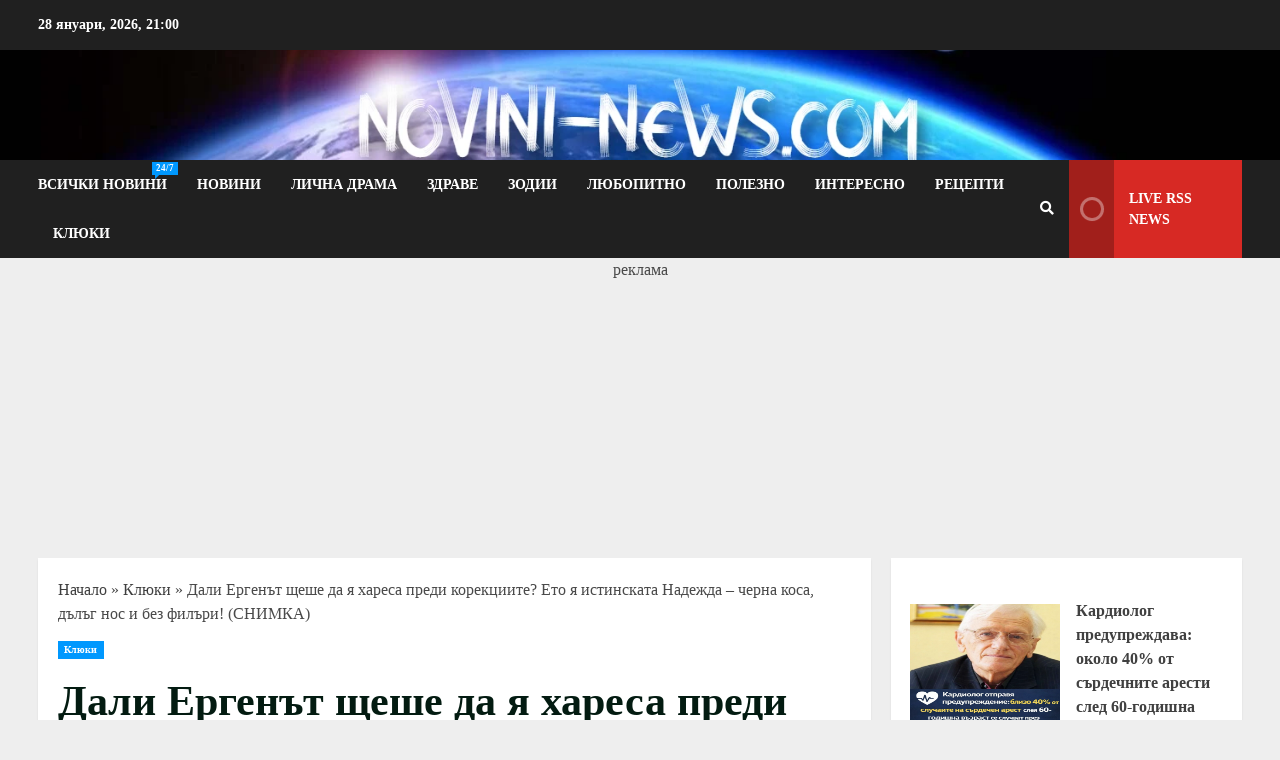

--- FILE ---
content_type: text/html; charset=UTF-8
request_url: https://novini-news.com/%D0%B4%D0%B0%D0%BB%D0%B8-%D0%B5%D1%80%D0%B3%D0%B5%D0%BD%D1%8A%D1%82-%D1%89%D0%B5%D1%88%D0%B5-%D0%B4%D0%B0-%D1%8F-%D1%85%D0%B0%D1%80%D0%B5%D1%81%D0%B0-%D0%BF%D1%80%D0%B5%D0%B4%D0%B8-%D0%BA%D0%BE%D1%80_news5826.html
body_size: 24424
content:
<!doctype html><html lang="bg-BG" prefix="og: https://ogp.me/ns#"><head><script data-no-optimize="1">var litespeed_docref=sessionStorage.getItem("litespeed_docref");litespeed_docref&&(Object.defineProperty(document,"referrer",{get:function(){return litespeed_docref}}),sessionStorage.removeItem("litespeed_docref"));</script> <meta charset="UTF-8"><meta name="viewport" content="width=device-width, initial-scale=1"><link rel="profile" href="http://gmpg.org/xfn/11"><title>Дали Ергенът щеше да я хареса преди корекциите? Ето я истинската Надежда - черна коса, дълъг нос и без филъри! (СНИМКА)</title><meta name="description" content="Тя е поредната дама в тазгодишния сезон на &quot; Ергенът &quot;, която е променила драстично визията си, за да изглежда така, както в момента. Става дума за самотната"/><meta name="robots" content="follow, index, max-snippet:-1, max-video-preview:-1, max-image-preview:large"/><link rel="canonical" href="https://novini-news.com/%d0%b4%d0%b0%d0%bb%d0%b8-%d0%b5%d1%80%d0%b3%d0%b5%d0%bd%d1%8a%d1%82-%d1%89%d0%b5%d1%88%d0%b5-%d0%b4%d0%b0-%d1%8f-%d1%85%d0%b0%d1%80%d0%b5%d1%81%d0%b0-%d0%bf%d1%80%d0%b5%d0%b4%d0%b8-%d0%ba%d0%be%d1%80_news5826.html" /><meta property="og:locale" content="bg_BG" /><meta property="og:type" content="article" /><meta property="og:title" content="Дали Ергенът щеше да я хареса преди корекциите? Ето я истинската Надежда - черна коса, дълъг нос и без филъри! (СНИМКА)" /><meta property="og:description" content="Тя е поредната дама в тазгодишния сезон на &quot; Ергенът &quot;, която е променила драстично визията си, за да изглежда така, както в момента. Става дума за самотната" /><meta property="og:url" content="https://novini-news.com/%d0%b4%d0%b0%d0%bb%d0%b8-%d0%b5%d1%80%d0%b3%d0%b5%d0%bd%d1%8a%d1%82-%d1%89%d0%b5%d1%88%d0%b5-%d0%b4%d0%b0-%d1%8f-%d1%85%d0%b0%d1%80%d0%b5%d1%81%d0%b0-%d0%bf%d1%80%d0%b5%d0%b4%d0%b8-%d0%ba%d0%be%d1%80_news5826.html" /><meta property="og:site_name" content="Novini-News.com" /><meta property="article:publisher" content="https://www.facebook.com/nowini336" /><meta property="article:author" content="https://www.facebook.com/525005617888889" /><meta property="article:section" content="Клюки" /><meta property="fb:app_id" content="966242223397117" /><meta property="og:image" content="https://novini-news.com/wp-content/uploads/2024/04/1-46.jpg" /><meta property="og:image:secure_url" content="https://novini-news.com/wp-content/uploads/2024/04/1-46.jpg" /><meta property="og:image:width" content="640" /><meta property="og:image:height" content="335" /><meta property="og:image:alt" content="Дали Ергенът щеше да я хареса преди корекциите? Ето я истинската Надежда &#8211; черна коса, дълъг нос и без филъри! (СНИМКА)" /><meta property="og:image:type" content="image/jpeg" /><meta property="article:published_time" content="2024-04-06T19:23:58+03:00" /><meta name="twitter:card" content="summary_large_image" /><meta name="twitter:title" content="Дали Ергенът щеше да я хареса преди корекциите? Ето я истинската Надежда - черна коса, дълъг нос и без филъри! (СНИМКА)" /><meta name="twitter:description" content="Тя е поредната дама в тазгодишния сезон на &quot; Ергенът &quot;, която е променила драстично визията си, за да изглежда така, както в момента. Става дума за самотната" /><meta name="twitter:image" content="https://novini-news.com/wp-content/uploads/2024/04/1-46.jpg" /><meta name="twitter:label1" content="Written by" /><meta name="twitter:data1" content="Редакция &quot;Новини Нюз&quot;" /><meta name="twitter:label2" content="Time to read" /><meta name="twitter:data2" content="Less than a minute" /> <script type="application/ld+json" class="rank-math-schema-pro">{"@context":"https://schema.org","@graph":[{"@type":["NewsMediaOrganization","Organization"],"@id":"https://novini-news.com/#organization","name":"Novini-News.com","url":"https://novini-news.com","sameAs":["https://www.facebook.com/nowini336"],"email":"bgnewsmedia@gmail.com","logo":{"@type":"ImageObject","@id":"https://novini-news.com/#logo","url":"https://novini-news.com/wp-content/uploads/2024/09/logo.png","contentUrl":"https://novini-news.com/wp-content/uploads/2024/09/logo.png","caption":"Novini-News.com","inLanguage":"bg-BG","width":"400","height":"80"},"description":"\u041d\u043e\u0432\u0438\u043d\u0438 \u041d\u044e\u0437: \u041f\u043e\u0441\u043b\u0435\u0434\u043d\u0438 \u043d\u043e\u0432\u0438\u043d\u0438. \u0410\u043a\u0442\u0443\u0430\u043b\u043d\u0438 \u043d\u043e\u0432\u0438\u043d\u0438 \u043e\u0442 \u0434\u043d\u0435\u0441. \u0412\u043e\u0434\u0435\u0449\u0438 \u043d\u043e\u0432\u0438\u043d\u0438 \u043e\u0442 \u0411\u044a\u043b\u0433\u0430\u0440\u0438\u044f \u0438 \u0441\u0432\u0435\u0442\u0430. \u0418\u0437\u0431\u0440\u0430\u043d\u0438 \u043f\u043e\u043b\u0435\u0437\u043d\u0438 \u043d\u043e\u0432\u0438\u043d\u0438 \u0437\u0430 \u0412\u0410\u0421. \u0412\u0441\u0438\u0447\u043a\u0438 \u043d\u043e\u0432\u0438\u043d\u0438 \u043d\u0430 \u0444\u043e\u043a\u0443\u0441. \u0418\u0437\u0432\u044a\u043d\u0440\u0435\u0434\u043d\u0438 \u043d\u043e\u0432\u0438\u043d\u0438.","legalName":"Novini-News.com"},{"@type":"WebSite","@id":"https://novini-news.com/#website","url":"https://novini-news.com","name":"Novini-News.com","alternateName":"\u041d\u043e\u0432\u0438\u043d\u0438 \u041d\u044e\u0437: \u041f\u043e\u0441\u043b\u0435\u0434\u043d\u0438 \u041d\u043e\u0432\u0438\u043d\u0438 \u043e\u0442 \u0414\u043d\u0435\u0441","publisher":{"@id":"https://novini-news.com/#organization"},"inLanguage":"bg-BG"},{"@type":"ImageObject","@id":"https://novini-news.com/wp-content/uploads/2024/04/1-46.jpg","url":"https://novini-news.com/wp-content/uploads/2024/04/1-46.jpg","width":"640","height":"335","inLanguage":"bg-BG"},{"@type":"BreadcrumbList","@id":"https://novini-news.com/%d0%b4%d0%b0%d0%bb%d0%b8-%d0%b5%d1%80%d0%b3%d0%b5%d0%bd%d1%8a%d1%82-%d1%89%d0%b5%d1%88%d0%b5-%d0%b4%d0%b0-%d1%8f-%d1%85%d0%b0%d1%80%d0%b5%d1%81%d0%b0-%d0%bf%d1%80%d0%b5%d0%b4%d0%b8-%d0%ba%d0%be%d1%80_news5826.html#breadcrumb","itemListElement":[{"@type":"ListItem","position":"1","item":{"@id":"https://novini-news.com","name":"\u041d\u0430\u0447\u0430\u043b\u043e"}},{"@type":"ListItem","position":"2","item":{"@id":"https://novini-news.com/category/%d0%ba%d0%bb%d1%8e%d0%ba%d0%b8","name":"\u041a\u043b\u044e\u043a\u0438"}},{"@type":"ListItem","position":"3","item":{"@id":"https://novini-news.com/%d0%b4%d0%b0%d0%bb%d0%b8-%d0%b5%d1%80%d0%b3%d0%b5%d0%bd%d1%8a%d1%82-%d1%89%d0%b5%d1%88%d0%b5-%d0%b4%d0%b0-%d1%8f-%d1%85%d0%b0%d1%80%d0%b5%d1%81%d0%b0-%d0%bf%d1%80%d0%b5%d0%b4%d0%b8-%d0%ba%d0%be%d1%80_news5826.html","name":"\u0414\u0430\u043b\u0438 \u0415\u0440\u0433\u0435\u043d\u044a\u0442 \u0449\u0435\u0448\u0435 \u0434\u0430 \u044f \u0445\u0430\u0440\u0435\u0441\u0430 \u043f\u0440\u0435\u0434\u0438 \u043a\u043e\u0440\u0435\u043a\u0446\u0438\u0438\u0442\u0435? \u0415\u0442\u043e \u044f \u0438\u0441\u0442\u0438\u043d\u0441\u043a\u0430\u0442\u0430 \u041d\u0430\u0434\u0435\u0436\u0434\u0430 &#8211; \u0447\u0435\u0440\u043d\u0430 \u043a\u043e\u0441\u0430, \u0434\u044a\u043b\u044a\u0433 \u043d\u043e\u0441 \u0438 \u0431\u0435\u0437 \u0444\u0438\u043b\u044a\u0440\u0438! (\u0421\u041d\u0418\u041c\u041a\u0410)"}}]},{"@type":"WebPage","@id":"https://novini-news.com/%d0%b4%d0%b0%d0%bb%d0%b8-%d0%b5%d1%80%d0%b3%d0%b5%d0%bd%d1%8a%d1%82-%d1%89%d0%b5%d1%88%d0%b5-%d0%b4%d0%b0-%d1%8f-%d1%85%d0%b0%d1%80%d0%b5%d1%81%d0%b0-%d0%bf%d1%80%d0%b5%d0%b4%d0%b8-%d0%ba%d0%be%d1%80_news5826.html#webpage","url":"https://novini-news.com/%d0%b4%d0%b0%d0%bb%d0%b8-%d0%b5%d1%80%d0%b3%d0%b5%d0%bd%d1%8a%d1%82-%d1%89%d0%b5%d1%88%d0%b5-%d0%b4%d0%b0-%d1%8f-%d1%85%d0%b0%d1%80%d0%b5%d1%81%d0%b0-%d0%bf%d1%80%d0%b5%d0%b4%d0%b8-%d0%ba%d0%be%d1%80_news5826.html","name":"\u0414\u0430\u043b\u0438 \u0415\u0440\u0433\u0435\u043d\u044a\u0442 \u0449\u0435\u0448\u0435 \u0434\u0430 \u044f \u0445\u0430\u0440\u0435\u0441\u0430 \u043f\u0440\u0435\u0434\u0438 \u043a\u043e\u0440\u0435\u043a\u0446\u0438\u0438\u0442\u0435? \u0415\u0442\u043e \u044f \u0438\u0441\u0442\u0438\u043d\u0441\u043a\u0430\u0442\u0430 \u041d\u0430\u0434\u0435\u0436\u0434\u0430 - \u0447\u0435\u0440\u043d\u0430 \u043a\u043e\u0441\u0430, \u0434\u044a\u043b\u044a\u0433 \u043d\u043e\u0441 \u0438 \u0431\u0435\u0437 \u0444\u0438\u043b\u044a\u0440\u0438! (\u0421\u041d\u0418\u041c\u041a\u0410)","datePublished":"2024-04-06T19:23:58+03:00","dateModified":"2024-04-06T19:23:58+03:00","isPartOf":{"@id":"https://novini-news.com/#website"},"primaryImageOfPage":{"@id":"https://novini-news.com/wp-content/uploads/2024/04/1-46.jpg"},"inLanguage":"bg-BG","breadcrumb":{"@id":"https://novini-news.com/%d0%b4%d0%b0%d0%bb%d0%b8-%d0%b5%d1%80%d0%b3%d0%b5%d0%bd%d1%8a%d1%82-%d1%89%d0%b5%d1%88%d0%b5-%d0%b4%d0%b0-%d1%8f-%d1%85%d0%b0%d1%80%d0%b5%d1%81%d0%b0-%d0%bf%d1%80%d0%b5%d0%b4%d0%b8-%d0%ba%d0%be%d1%80_news5826.html#breadcrumb"}},{"@type":"Person","@id":"https://novini-news.com/author/redaction-novini-news","name":"\u0420\u0435\u0434\u0430\u043a\u0446\u0438\u044f \"\u041d\u043e\u0432\u0438\u043d\u0438 \u041d\u044e\u0437\"","description":"\u041d\u0430\u0439-\u0438\u043d\u0442\u0440\u0438\u0433\u0443\u0432\u0430\u0449\u043e\u0442\u043e \u0438 \u0437\u0430\u0431\u0430\u0432\u043d\u043e \u043e\u0442 \u0432\u0438\u0440\u0442\u0443\u0430\u043b\u043d\u0430\u0442\u0430 \u0441\u0440\u0435\u0434\u0430. \u0421\u0442\u0430\u0442\u0438\u0438, \u043a\u043e\u0438\u0442\u043e \u0449\u0435 \u0432\u0438 \u043d\u0430\u043a\u0430\u0440\u0430\u0442 \u0434\u0430 \u0441\u0435 \u0437\u0430\u0441\u043c\u0435\u0435\u0442\u0435 \u0438\u043b\u0438 \u0449\u0435 \u0432\u0438 \u0438\u0437\u043d\u0435\u043d\u0430\u0434\u0430\u0442.","url":"https://novini-news.com/author/redaction-novini-news","image":{"@type":"ImageObject","@id":"https://secure.gravatar.com/avatar/a21fdae844117a82c4a1dce4d765627e71d08de24fbc1cdcc9e3d6e156b9c788?s=96&amp;d=mm&amp;r=g","url":"https://secure.gravatar.com/avatar/a21fdae844117a82c4a1dce4d765627e71d08de24fbc1cdcc9e3d6e156b9c788?s=96&amp;d=mm&amp;r=g","caption":"\u0420\u0435\u0434\u0430\u043a\u0446\u0438\u044f \"\u041d\u043e\u0432\u0438\u043d\u0438 \u041d\u044e\u0437\"","inLanguage":"bg-BG"},"sameAs":["https://www.facebook.com/525005617888889"],"worksFor":{"@id":"https://novini-news.com/#organization"}},{"@type":"NewsArticle","headline":"\u0414\u0430\u043b\u0438 \u0415\u0440\u0433\u0435\u043d\u044a\u0442 \u0449\u0435\u0448\u0435 \u0434\u0430 \u044f \u0445\u0430\u0440\u0435\u0441\u0430 \u043f\u0440\u0435\u0434\u0438 \u043a\u043e\u0440\u0435\u043a\u0446\u0438\u0438\u0442\u0435? \u0415\u0442\u043e \u044f \u0438\u0441\u0442\u0438\u043d\u0441\u043a\u0430\u0442\u0430 \u041d\u0430\u0434\u0435\u0436\u0434\u0430 - \u0447\u0435\u0440\u043d\u0430 \u043a\u043e\u0441\u0430, \u0434\u044a\u043b\u044a\u0433 \u043d\u043e\u0441 \u0438 \u0431\u0435\u0437","datePublished":"2024-04-06T19:23:58+03:00","dateModified":"2024-04-06T19:23:58+03:00","articleSection":"\u041a\u043b\u044e\u043a\u0438","author":{"@id":"https://novini-news.com/author/redaction-novini-news","name":"\u0420\u0435\u0434\u0430\u043a\u0446\u0438\u044f \"\u041d\u043e\u0432\u0438\u043d\u0438 \u041d\u044e\u0437\""},"publisher":{"@id":"https://novini-news.com/#organization"},"description":"\u0422\u044f \u0435 \u043f\u043e\u0440\u0435\u0434\u043d\u0430\u0442\u0430 \u0434\u0430\u043c\u0430 \u0432 \u0442\u0430\u0437\u0433\u043e\u0434\u0438\u0448\u043d\u0438\u044f \u0441\u0435\u0437\u043e\u043d \u043d\u0430 &quot; \u0415\u0440\u0433\u0435\u043d\u044a\u0442 &quot;, \u043a\u043e\u044f\u0442\u043e \u0435 \u043f\u0440\u043e\u043c\u0435\u043d\u0438\u043b\u0430 \u0434\u0440\u0430\u0441\u0442\u0438\u0447\u043d\u043e \u0432\u0438\u0437\u0438\u044f\u0442\u0430 \u0441\u0438, \u0437\u0430 \u0434\u0430 \u0438\u0437\u0433\u043b\u0435\u0436\u0434\u0430 \u0442\u0430\u043a\u0430, \u043a\u0430\u043a\u0442\u043e \u0432 \u043c\u043e\u043c\u0435\u043d\u0442\u0430. \u0421\u0442\u0430\u0432\u0430 \u0434\u0443\u043c\u0430 \u0437\u0430 \u0441\u0430\u043c\u043e\u0442\u043d\u0430\u0442\u0430","copyrightYear":"2024","copyrightHolder":{"@id":"https://novini-news.com/#organization"},"name":"\u0414\u0430\u043b\u0438 \u0415\u0440\u0433\u0435\u043d\u044a\u0442 \u0449\u0435\u0448\u0435 \u0434\u0430 \u044f \u0445\u0430\u0440\u0435\u0441\u0430 \u043f\u0440\u0435\u0434\u0438 \u043a\u043e\u0440\u0435\u043a\u0446\u0438\u0438\u0442\u0435? \u0415\u0442\u043e \u044f \u0438\u0441\u0442\u0438\u043d\u0441\u043a\u0430\u0442\u0430 \u041d\u0430\u0434\u0435\u0436\u0434\u0430 - \u0447\u0435\u0440\u043d\u0430 \u043a\u043e\u0441\u0430, \u0434\u044a\u043b\u044a\u0433 \u043d\u043e\u0441 \u0438 \u0431\u0435\u0437","@id":"https://novini-news.com/%d0%b4%d0%b0%d0%bb%d0%b8-%d0%b5%d1%80%d0%b3%d0%b5%d0%bd%d1%8a%d1%82-%d1%89%d0%b5%d1%88%d0%b5-%d0%b4%d0%b0-%d1%8f-%d1%85%d0%b0%d1%80%d0%b5%d1%81%d0%b0-%d0%bf%d1%80%d0%b5%d0%b4%d0%b8-%d0%ba%d0%be%d1%80_news5826.html#richSnippet","isPartOf":{"@id":"https://novini-news.com/%d0%b4%d0%b0%d0%bb%d0%b8-%d0%b5%d1%80%d0%b3%d0%b5%d0%bd%d1%8a%d1%82-%d1%89%d0%b5%d1%88%d0%b5-%d0%b4%d0%b0-%d1%8f-%d1%85%d0%b0%d1%80%d0%b5%d1%81%d0%b0-%d0%bf%d1%80%d0%b5%d0%b4%d0%b8-%d0%ba%d0%be%d1%80_news5826.html#webpage"},"image":{"@id":"https://novini-news.com/wp-content/uploads/2024/04/1-46.jpg"},"inLanguage":"bg-BG","mainEntityOfPage":{"@id":"https://novini-news.com/%d0%b4%d0%b0%d0%bb%d0%b8-%d0%b5%d1%80%d0%b3%d0%b5%d0%bd%d1%8a%d1%82-%d1%89%d0%b5%d1%88%d0%b5-%d0%b4%d0%b0-%d1%8f-%d1%85%d0%b0%d1%80%d0%b5%d1%81%d0%b0-%d0%bf%d1%80%d0%b5%d0%b4%d0%b8-%d0%ba%d0%be%d1%80_news5826.html#webpage"}}]}</script> <link rel='dns-prefetch' href='//www.googletagmanager.com' /><link rel='dns-prefetch' href='//fonts.googleapis.com' /><link rel="alternate" type="application/rss+xml" title="Новини Нюз: Последни Новини от Днес от България и света &raquo; Поток" href="https://novini-news.com/feed" /><link rel="alternate" type="application/rss+xml" title="Новини Нюз: Последни Новини от Днес от България и света &raquo; поток за коментари" href="https://novini-news.com/comments/feed" /> <script type="litespeed/javascript">window._wpemojiSettings={"baseUrl":"https:\/\/s.w.org\/images\/core\/emoji\/16.0.1\/72x72\/","ext":".png","svgUrl":"https:\/\/s.w.org\/images\/core\/emoji\/16.0.1\/svg\/","svgExt":".svg","source":{"concatemoji":"https:\/\/novini-news.com\/wp-includes\/js\/wp-emoji-release.min.js?ver=6.8.2"}};
/*! This file is auto-generated */
!function(s,n){var o,i,e;function c(e){try{var t={supportTests:e,timestamp:(new Date).valueOf()};sessionStorage.setItem(o,JSON.stringify(t))}catch(e){}}function p(e,t,n){e.clearRect(0,0,e.canvas.width,e.canvas.height),e.fillText(t,0,0);var t=new Uint32Array(e.getImageData(0,0,e.canvas.width,e.canvas.height).data),a=(e.clearRect(0,0,e.canvas.width,e.canvas.height),e.fillText(n,0,0),new Uint32Array(e.getImageData(0,0,e.canvas.width,e.canvas.height).data));return t.every(function(e,t){return e===a[t]})}function u(e,t){e.clearRect(0,0,e.canvas.width,e.canvas.height),e.fillText(t,0,0);for(var n=e.getImageData(16,16,1,1),a=0;a<n.data.length;a++)if(0!==n.data[a])return!1;return!0}function f(e,t,n,a){switch(t){case"flag":return n(e,"\ud83c\udff3\ufe0f\u200d\u26a7\ufe0f","\ud83c\udff3\ufe0f\u200b\u26a7\ufe0f")?!1:!n(e,"\ud83c\udde8\ud83c\uddf6","\ud83c\udde8\u200b\ud83c\uddf6")&&!n(e,"\ud83c\udff4\udb40\udc67\udb40\udc62\udb40\udc65\udb40\udc6e\udb40\udc67\udb40\udc7f","\ud83c\udff4\u200b\udb40\udc67\u200b\udb40\udc62\u200b\udb40\udc65\u200b\udb40\udc6e\u200b\udb40\udc67\u200b\udb40\udc7f");case"emoji":return!a(e,"\ud83e\udedf")}return!1}function g(e,t,n,a){var r="undefined"!=typeof WorkerGlobalScope&&self instanceof WorkerGlobalScope?new OffscreenCanvas(300,150):s.createElement("canvas"),o=r.getContext("2d",{willReadFrequently:!0}),i=(o.textBaseline="top",o.font="600 32px Arial",{});return e.forEach(function(e){i[e]=t(o,e,n,a)}),i}function t(e){var t=s.createElement("script");t.src=e,t.defer=!0,s.head.appendChild(t)}"undefined"!=typeof Promise&&(o="wpEmojiSettingsSupports",i=["flag","emoji"],n.supports={everything:!0,everythingExceptFlag:!0},e=new Promise(function(e){s.addEventListener("DOMContentLiteSpeedLoaded",e,{once:!0})}),new Promise(function(t){var n=function(){try{var e=JSON.parse(sessionStorage.getItem(o));if("object"==typeof e&&"number"==typeof e.timestamp&&(new Date).valueOf()<e.timestamp+604800&&"object"==typeof e.supportTests)return e.supportTests}catch(e){}return null}();if(!n){if("undefined"!=typeof Worker&&"undefined"!=typeof OffscreenCanvas&&"undefined"!=typeof URL&&URL.createObjectURL&&"undefined"!=typeof Blob)try{var e="postMessage("+g.toString()+"("+[JSON.stringify(i),f.toString(),p.toString(),u.toString()].join(",")+"));",a=new Blob([e],{type:"text/javascript"}),r=new Worker(URL.createObjectURL(a),{name:"wpTestEmojiSupports"});return void(r.onmessage=function(e){c(n=e.data),r.terminate(),t(n)})}catch(e){}c(n=g(i,f,p,u))}t(n)}).then(function(e){for(var t in e)n.supports[t]=e[t],n.supports.everything=n.supports.everything&&n.supports[t],"flag"!==t&&(n.supports.everythingExceptFlag=n.supports.everythingExceptFlag&&n.supports[t]);n.supports.everythingExceptFlag=n.supports.everythingExceptFlag&&!n.supports.flag,n.DOMReady=!1,n.readyCallback=function(){n.DOMReady=!0}}).then(function(){return e}).then(function(){var e;n.supports.everything||(n.readyCallback(),(e=n.source||{}).concatemoji?t(e.concatemoji):e.wpemoji&&e.twemoji&&(t(e.twemoji),t(e.wpemoji)))}))}((window,document),window._wpemojiSettings)</script> <link data-optimized="2" rel="stylesheet" href="https://novini-news.com/wp-content/litespeed/css/e97dd2276177cac0db20a9561a664ab5.css?ver=c9d2f" /> <script id="post-views-counter-frontend-js-before" type="litespeed/javascript">var pvcArgsFrontend={"mode":"js","postID":5826,"requestURL":"https:\/\/novini-news.com\/wp-admin\/admin-ajax.php","nonce":"4a030b4afb","dataStorage":"cookies","multisite":!1,"path":"\/","domain":""}</script> <script type="litespeed/javascript" data-src="https://novini-news.com/wp-includes/js/jquery/jquery.min.js?ver=3.7.1" id="jquery-core-js"></script> <script id="jquery-js-after" type="litespeed/javascript">jQuery(document).ready(function(){jQuery(".441041ff5d3685ce714c9ffc4f82bfdf").click(function(){jQuery.post("https://novini-news.com/wp-admin/admin-ajax.php",{"action":"quick_adsense_onpost_ad_click","quick_adsense_onpost_ad_index":jQuery(this).attr("data-index"),"quick_adsense_nonce":"e52ca85df0",},function(response){})})})</script> 
 <script type="litespeed/javascript" data-src="https://www.googletagmanager.com/gtag/js?id=GT-P368CXK8" id="google_gtagjs-js"></script> <script id="google_gtagjs-js-after" type="litespeed/javascript">window.dataLayer=window.dataLayer||[];function gtag(){dataLayer.push(arguments)}
gtag("set","linker",{"domains":["novini-news.com"]});gtag("js",new Date());gtag("set","developer_id.dZTNiMT",!0);gtag("config","GT-P368CXK8",{"googlesitekit_post_type":"post","googlesitekit_post_author":"\u0420\u0435\u0434\u0430\u043a\u0446\u0438\u044f \"\u041d\u043e\u0432\u0438\u043d\u0438 \u041d\u044e\u0437\"","googlesitekit_post_date":"20240406"})</script> <link rel="https://api.w.org/" href="https://novini-news.com/wp-json/" /><link rel="alternate" title="JSON" type="application/json" href="https://novini-news.com/wp-json/wp/v2/posts/5826" /><link rel="EditURI" type="application/rsd+xml" title="RSD" href="https://novini-news.com/xmlrpc.php?rsd" /><meta name="generator" content="WordPress 6.8.2" /><link rel='shortlink' href='https://novini-news.com/?p=5826' /><link rel="alternate" title="oEmbed (JSON)" type="application/json+oembed" href="https://novini-news.com/wp-json/oembed/1.0/embed?url=https%3A%2F%2Fnovini-news.com%2F%25d0%25b4%25d0%25b0%25d0%25bb%25d0%25b8-%25d0%25b5%25d1%2580%25d0%25b3%25d0%25b5%25d0%25bd%25d1%258a%25d1%2582-%25d1%2589%25d0%25b5%25d1%2588%25d0%25b5-%25d0%25b4%25d0%25b0-%25d1%258f-%25d1%2585%25d0%25b0%25d1%2580%25d0%25b5%25d1%2581%25d0%25b0-%25d0%25bf%25d1%2580%25d0%25b5%25d0%25b4%25d0%25b8-%25d0%25ba%25d0%25be%25d1%2580_news5826.html" /><link rel="alternate" title="oEmbed (XML)" type="text/xml+oembed" href="https://novini-news.com/wp-json/oembed/1.0/embed?url=https%3A%2F%2Fnovini-news.com%2F%25d0%25b4%25d0%25b0%25d0%25bb%25d0%25b8-%25d0%25b5%25d1%2580%25d0%25b3%25d0%25b5%25d0%25bd%25d1%258a%25d1%2582-%25d1%2589%25d0%25b5%25d1%2588%25d0%25b5-%25d0%25b4%25d0%25b0-%25d1%258f-%25d1%2585%25d0%25b0%25d1%2580%25d0%25b5%25d1%2581%25d0%25b0-%25d0%25bf%25d1%2580%25d0%25b5%25d0%25b4%25d0%25b8-%25d0%25ba%25d0%25be%25d1%2580_news5826.html&#038;format=xml" /><meta name="generator" content="Site Kit by Google 1.160.1" /><script type="litespeed/javascript" data-src="https://pagead2.googlesyndication.com/pagead/js/adsbygoogle.js?client=ca-pub-8579672131745551" crossorigin="anonymous"></script> <meta name="facebook-domain-verification" content="w857qlkdrw9bgrvgnkcastau2cy40p" /><div id="fb-root"></div> <script crossorigin="anonymous" type="litespeed/javascript" data-src="https://connect.facebook.net/bg_BG/sdk.js#xfbml=1&amp;version=v17.0"></script> <meta name="facebook-domain-verification" content="efy9sv0u0zbbpwx7614wguyhx7wvgp" /> <script type="litespeed/javascript" data-src="https://fundingchoicesmessages.google.com/i/pub-8579672131745551?ers=1"></script><script type="litespeed/javascript">(function(){function signalGooglefcPresent(){if(!window.frames.googlefcPresent){if(document.body){const iframe=document.createElement('iframe');iframe.style='width: 0; height: 0; border: none; z-index: -1000; left: -1000px; top: -1000px;';iframe.style.display='none';iframe.name='googlefcPresent';document.body.appendChild(iframe)}else{setTimeout(signalGooglefcPresent,0)}}}signalGooglefcPresent()})()</script> <meta content="text/html; charset=utf-8" /><meta content="bg" /><meta name="revisit-after" content="1 hours" /><meta name="classification" content="Новини" /><meta name="language" content="bulgarian" /><meta name="distribution" content="global" /><meta name="allow-search" content="yes" /><meta name="rating" content="general"><meta name="author" content="Novini-News.com"><meta name="owner" content="Novini-News.com - Новини Нюз: Последни Новини от Днес" /><meta name="DC.Publisher" content="https://novini-news.com" /><meta name="DC.Language" content="bg" /><meta name="Location" content="global" /><meta name="geo.region" content="BG" /><meta name="medium" content="news" /><meta property="fb:pages" content="525005617888889" /><meta property="fb:admins" content="525005617888889" /><meta property="article:publisher" content="https://www.facebook.com/nowini336/" /><meta property="article:author" content="https://www.facebook.com/nowini336/" /> <script type="litespeed/javascript" data-src="https://jsc.mgid.com/site/979979.js"></script> <meta name="google-adsense-platform-account" content="ca-host-pub-2644536267352236"><meta name="google-adsense-platform-domain" content="sitekit.withgoogle.com"><link rel="icon" href="https://novini-news.com/wp-content/uploads/2024/03/cropped-android-chrome-512x512-1-32x32.png" sizes="32x32" /><link rel="icon" href="https://novini-news.com/wp-content/uploads/2024/03/cropped-android-chrome-512x512-1-192x192.png" sizes="192x192" /><link rel="apple-touch-icon" href="https://novini-news.com/wp-content/uploads/2024/03/cropped-android-chrome-512x512-1-180x180.png" /><meta name="msapplication-TileImage" content="https://novini-news.com/wp-content/uploads/2024/03/cropped-android-chrome-512x512-1-270x270.png" /> <script type="application/ld+json" class="gnpub-schema-markup-output">{"@context":"https:\/\/schema.org\/","@type":"NewsArticle","@id":"https:\/\/novini-news.com\/%d0%b4%d0%b0%d0%bb%d0%b8-%d0%b5%d1%80%d0%b3%d0%b5%d0%bd%d1%8a%d1%82-%d1%89%d0%b5%d1%88%d0%b5-%d0%b4%d0%b0-%d1%8f-%d1%85%d0%b0%d1%80%d0%b5%d1%81%d0%b0-%d0%bf%d1%80%d0%b5%d0%b4%d0%b8-%d0%ba%d0%be%d1%80_news5826.html#newsarticle","url":"https:\/\/novini-news.com\/%d0%b4%d0%b0%d0%bb%d0%b8-%d0%b5%d1%80%d0%b3%d0%b5%d0%bd%d1%8a%d1%82-%d1%89%d0%b5%d1%88%d0%b5-%d0%b4%d0%b0-%d1%8f-%d1%85%d0%b0%d1%80%d0%b5%d1%81%d0%b0-%d0%bf%d1%80%d0%b5%d0%b4%d0%b8-%d0%ba%d0%be%d1%80_news5826.html","image":{"@type":"ImageObject","url":"https:\/\/novini-news.com\/wp-content\/uploads\/2024\/04\/1-46-150x150.jpg","width":150,"height":150},"headline":"\u0414\u0430\u043b\u0438 \u0415\u0440\u0433\u0435\u043d\u044a\u0442 \u0449\u0435\u0448\u0435 \u0434\u0430 \u044f \u0445\u0430\u0440\u0435\u0441\u0430 \u043f\u0440\u0435\u0434\u0438 \u043a\u043e\u0440\u0435\u043a\u0446\u0438\u0438\u0442\u0435? \u0415\u0442\u043e \u044f \u0438\u0441\u0442\u0438\u043d\u0441\u043a\u0430\u0442\u0430 \u041d\u0430\u0434\u0435\u0436\u0434\u0430 &#8211; \u0447\u0435\u0440\u043d\u0430 \u043a\u043e\u0441\u0430, \u0434\u044a\u043b\u044a\u0433 \u043d\u043e\u0441 \u0438 \u0431\u0435\u0437 \u0444\u0438\u043b\u044a\u0440\u0438! (\u0421\u041d\u0418\u041c\u041a\u0410)","mainEntityOfPage":"https:\/\/novini-news.com\/%d0%b4%d0%b0%d0%bb%d0%b8-%d0%b5%d1%80%d0%b3%d0%b5%d0%bd%d1%8a%d1%82-%d1%89%d0%b5%d1%88%d0%b5-%d0%b4%d0%b0-%d1%8f-%d1%85%d0%b0%d1%80%d0%b5%d1%81%d0%b0-%d0%bf%d1%80%d0%b5%d0%b4%d0%b8-%d0%ba%d0%be%d1%80_news5826.html","datePublished":"2024-04-06T19:23:58+03:00","dateModified":"2024-04-06T19:23:58+03:00","description":"\u0422\u044f \u0435 \u043f\u043e\u0440\u0435\u0434\u043d\u0430\u0442\u0430 \u0434\u0430\u043c\u0430 \u0432 \u0442\u0430\u0437\u0433\u043e\u0434\u0438\u0448\u043d\u0438\u044f \u0441\u0435\u0437\u043e\u043d \u043d\u0430 \" \u0415\u0440\u0433\u0435\u043d\u044a\u0442 \", \u043a\u043e\u044f\u0442\u043e \u0435 \u043f\u0440\u043e\u043c\u0435\u043d\u0438\u043b\u0430 \u0434\u0440\u0430\u0441\u0442\u0438\u0447\u043d\u043e \u0432\u0438\u0437\u0438\u044f\u0442\u0430 \u0441\u0438, \u0437\u0430","articleSection":"\u041a\u043b\u044e\u043a\u0438","articleBody":"\u0422\u044f \u0435 \u043f\u043e\u0440\u0435\u0434\u043d\u0430\u0442\u0430 \u0434\u0430\u043c\u0430 \u0432 \u0442\u0430\u0437\u0433\u043e\u0434\u0438\u0448\u043d\u0438\u044f \u0441\u0435\u0437\u043e\u043d \u043d\u0430 \" \u0415\u0440\u0433\u0435\u043d\u044a\u0442 \", \u043a\u043e\u044f\u0442\u043e \u0435 \u043f\u0440\u043e\u043c\u0435\u043d\u0438\u043b\u0430 \u0434\u0440\u0430\u0441\u0442\u0438\u0447\u043d\u043e \u0432\u0438\u0437\u0438\u044f\u0442\u0430 \u0441\u0438, \u0437\u0430 \u0434\u0430 \u0438\u0437\u0433\u043b\u0435\u0436\u0434\u0430 \u0442\u0430\u043a\u0430, \u043a\u0430\u043a\u0442\u043e \u0432 \u043c\u043e\u043c\u0435\u043d\u0442\u0430. \u0421\u0442\u0430\u0432\u0430 \u0434\u0443\u043c\u0430 \u0437\u0430 \u0441\u0430\u043c\u043e\u0442\u043d\u0430\u0442\u0430 \u043c\u0430\u0439\u043a\u0430 \u041d\u0430\u0434\u0435\u0436\u0434\u0430 \u0412\u0438\u0448\u0435\u0432\u0430, \u043a\u043e\u044f\u0442\u043e \u0441\u0435 \u043e\u0447\u0435\u0440\u0442\u0430\u0432\u0430 \u043a\u0430\u0442\u043e \u0435\u0434\u043d\u0430 \u043e\u0442 \u043b\u044e\u0431\u0438\u043c\u043a\u0438\u0442\u0435 \u043d\u0430 \u0410\u043b\u0435\u043a \u041c\u043b\u0430\u0434\u0435\u043d\u043e\u0432.\r\n\r\n\u0421 \u0447\u0435\u0440\u043d\u0430 \u043a\u043e\u0441\u0430, \u043d\u0435\u0441\u044a\u0432\u044a\u0440\u0448\u0435\u043d \u043d\u043e\u0441 \u0438 \u0431\u0435\u0437 \u0444\u0438\u043b\u044a\u0440\u0438 \u0432 \u0443\u0441\u0442\u043d\u0438\u0442\u0435! \u0414\u0430, \u0442\u043e\u0432\u0430 \u0435 \u041d\u0430\u0434\u0435\u0436\u0434\u0430 \u043e\u0442 \"\u0415\u0440\u0433\u0435\u043d\u044a\u0442\u201c \u043f\u0440\u0435\u0434\u0438 15 \u0433\u043e\u0434\u0438\u043d\u0438 !\r\n\r\n\r\n\r\n\u041d\u0430\u0441\u043a\u043e\u0440\u043e \u0432 \u0438\u043d\u0442\u0435\u0440\u043d\u0435\u0442 \u0438\u0437\u043f\u043b\u0443\u0432\u0430\u0445\u0430 \u0434\u0440\u0443\u0433\u0438 \u0441\u0442\u0430\u0440\u0438 \u0441\u043d\u0438\u043c\u043a\u0438 \u043d\u0430 \u0441\u043e\u0447\u0435\u043d\u0430\u0442\u0430 \u0437\u0430 \u0444\u0438\u043d\u0430\u043b\u0438\u0441\u0442\u043a\u0430 \u0432 \u043b\u044e\u0431\u043e\u0432\u043d\u043e\u0442\u043e \u0448\u043e\u0443.\u00a0\u0424\u043e\u0442\u043e\u0441\u0438\u0442\u0435 \u0431\u044f\u0445\u0430 \u043e\u0442 \u0441\u0432\u0430\u0442\u0431\u0430\u0442\u0430 \u043d\u0430 \u041d\u0430\u0434\u0435\u0436\u0434\u0430 \u0412\u0438\u0448\u0435\u0432\u0430 \u0441 \u0433\u044a\u0440\u043a\u0430 \u0438 \u043e\u0449\u0435 \u0442\u043e\u0433\u0430\u0432\u0430 \u0441\u0442\u0430\u043d\u0430 \u044f\u0441\u043d\u043e \u043d\u0430 \u043a\u0430\u043a\u0432\u0438 \u043f\u043b\u0430\u0441\u0442\u0438\u043a\u0438 \u0441\u0435 \u0435 \u043f\u043e\u0434\u043b\u043e\u0436\u0438\u043b\u0430 \u0431\u043b\u043e\u043d\u0434\u0438\u043d\u043a\u0430\u0442\u0430 \u043f\u0440\u0435\u0434\u0438 \u0448\u043e\u0443\u0442\u043e.\r\n\r\n\r\n\r\n\u041d\u0430\u043d\u0438\u00a0\u0435 \u0438\u043c\u0430\u043b\u0430 \u0434\u043e\u0441\u0442\u0430 \u043a\u0440\u0438\u0432\u043e \u043d\u043e\u0441\u043b\u0435, \u043a\u043e\u0435\u0442\u043e \u0435 \u0438\u0437\u043f\u0438\u043b\u0438\u043b\u0430 \u043f\u0440\u0435\u0434\u0438 \u0433\u043e\u0434\u0438\u043d\u0430.\r\n\r\n\u041f\u0440\u0435\u0434\u0438 \u0441\u0432\u0430\u0442\u0431\u0430\u0442\u0430 \u0438 \u0440\u0430\u0436\u0434\u0430\u043d\u0435\u0442\u043e \u043d\u0430 \u0441\u0438\u043d\u0430 \u0441\u0438 \u043e\u0431\u0430\u0447\u0435 \u0412\u0438\u0448\u0435\u0432\u0430 \u0435 \u0438\u0437\u0433\u043b\u0435\u0436\u0434\u0430\u043b\u0430 \u043e\u0449\u0435 \u043f\u043e-\u0440\u0430\u0437\u043b\u0438\u0447\u043d\u043e.\r\n\r\n\r\n\r\n\r\n\u0422\u044f \u0435 \u0431\u0438\u043b\u0430 \u0447\u0435\u0440\u043d\u043e\u043a\u043e\u0441\u043a\u0430 \u0441 \u043a\u0430\u0442\u0440\u0430\u043d\u0435\u043d\u043e \u0447\u0435\u0440\u043d\u0438 \u0432\u0435\u0436\u0434\u0438.\r\n\r\n\u0418\u0437\u0442\u043e\u0447\u043d\u0438\u043a","keywords":"","name":"\u0414\u0430\u043b\u0438 \u0415\u0440\u0433\u0435\u043d\u044a\u0442 \u0449\u0435\u0448\u0435 \u0434\u0430 \u044f \u0445\u0430\u0440\u0435\u0441\u0430 \u043f\u0440\u0435\u0434\u0438 \u043a\u043e\u0440\u0435\u043a\u0446\u0438\u0438\u0442\u0435? \u0415\u0442\u043e \u044f \u0438\u0441\u0442\u0438\u043d\u0441\u043a\u0430\u0442\u0430 \u041d\u0430\u0434\u0435\u0436\u0434\u0430 &#8211; \u0447\u0435\u0440\u043d\u0430 \u043a\u043e\u0441\u0430, \u0434\u044a\u043b\u044a\u0433 \u043d\u043e\u0441 \u0438 \u0431\u0435\u0437 \u0444\u0438\u043b\u044a\u0440\u0438! (\u0421\u041d\u0418\u041c\u041a\u0410)","thumbnailUrl":"https:\/\/novini-news.com\/wp-content\/uploads\/2024\/04\/1-46-150x150.jpg","wordCount":124,"timeRequired":"PT33S","mainEntity":{"@type":"WebPage","@id":"https:\/\/novini-news.com\/%d0%b4%d0%b0%d0%bb%d0%b8-%d0%b5%d1%80%d0%b3%d0%b5%d0%bd%d1%8a%d1%82-%d1%89%d0%b5%d1%88%d0%b5-%d0%b4%d0%b0-%d1%8f-%d1%85%d0%b0%d1%80%d0%b5%d1%81%d0%b0-%d0%bf%d1%80%d0%b5%d0%b4%d0%b8-%d0%ba%d0%be%d1%80_news5826.html"},"author":{"@type":"Person","name":"\u0420\u0435\u0434\u0430\u043a\u0446\u0438\u044f &quot;\u041d\u043e\u0432\u0438\u043d\u0438 \u041d\u044e\u0437&quot;","description":"\u041f\u0443\u0431\u043b\u0438\u043a\u0443\u0432\u0430\u043d\u043e \u043e\u0442 \u0420\u0435\u0434\u0430\u043a\u0446\u0438\u044f \"\u041d\u043e\u0432\u0438\u043d\u0438 \u041d\u044e\u0437\"\r\n\r\n\u0418\u0437\u043f\u0440\u0430\u0449\u0430\u0439\u0442\u0435 \u043d\u0438 \u0432\u0430\u0448\u0438\u0442\u0435 \u0441\u0438\u0433\u043d\u0430\u043b\u0438 \u0438 \u0441\u043d\u0438\u043c\u043a\u0438 \u043f\u043e \u0432\u0441\u044f\u043a\u043e \u0432\u0440\u0435\u043c\u0435 \u043d\u0430 \u0438\u043c\u0435\u0439\u043b bgnewsmedia@gmail.com\r\n\r\n\u0417\u0430 \u043d\u0430\u0441 \/ ABOUT US","url":"https:\/\/novini-news.com\/author\/redaction-novini-news","sameAs":["https:\/\/www.facebook.com\/525005617888889"],"image":{"@type":"ImageObject","url":"https:\/\/secure.gravatar.com\/avatar\/a21fdae844117a82c4a1dce4d765627e71d08de24fbc1cdcc9e3d6e156b9c788?s=96&d=mm&r=g","height":96,"width":96}},"editor":{"@type":"Person","name":"\u0420\u0435\u0434\u0430\u043a\u0446\u0438\u044f &quot;\u041d\u043e\u0432\u0438\u043d\u0438 \u041d\u044e\u0437&quot;","description":"\u041f\u0443\u0431\u043b\u0438\u043a\u0443\u0432\u0430\u043d\u043e \u043e\u0442 \u0420\u0435\u0434\u0430\u043a\u0446\u0438\u044f \"\u041d\u043e\u0432\u0438\u043d\u0438 \u041d\u044e\u0437\"\r\n\r\n\u0418\u0437\u043f\u0440\u0430\u0449\u0430\u0439\u0442\u0435 \u043d\u0438 \u0432\u0430\u0448\u0438\u0442\u0435 \u0441\u0438\u0433\u043d\u0430\u043b\u0438 \u0438 \u0441\u043d\u0438\u043c\u043a\u0438 \u043f\u043e \u0432\u0441\u044f\u043a\u043e \u0432\u0440\u0435\u043c\u0435 \u043d\u0430 \u0438\u043c\u0435\u0439\u043b bgnewsmedia@gmail.com\r\n\r\n\u0417\u0430 \u043d\u0430\u0441 \/ ABOUT US","url":"https:\/\/novini-news.com\/author\/redaction-novini-news","sameAs":["https:\/\/www.facebook.com\/525005617888889"],"image":{"@type":"ImageObject","url":"https:\/\/secure.gravatar.com\/avatar\/a21fdae844117a82c4a1dce4d765627e71d08de24fbc1cdcc9e3d6e156b9c788?s=96&d=mm&r=g","height":96,"width":96}}}</script> </head><body class="wp-singular post-template-default single single-post postid-5826 single-format-standard wp-embed-responsive wp-theme-morenews aft-default-mode aft-header-layout-side header-image-default widget-title-border-bottom default-content-layout single-content-mode-default single-post-title-boxed align-content-left af-wide-layout"><div id="page" class="site af-whole-wrapper">
<a class="skip-link screen-reader-text" href="#content">Skip to content</a><header id="masthead" class="header-layout-side morenews-header"><div class="top-header"><div class="container-wrapper"><div class="top-bar-flex"><div class="top-bar-left col-2"><div class="date-bar-left">
<span class="topbar-date">
28 януари, 2026, 21:00    </span></div></div><div class="top-bar-right col-2"><div class="aft-small-social-menu"></div></div></div></div></div><div class="af-middle-header af-header-image data-bg"
data-background="https://novini-news.com/wp-content/uploads/2024/09/header-news-3.webp"><div class="container-wrapper"><div class="af-middle-container"><div class="logo"><div class="site-branding uppercase-site-title"><p class="site-title font-family-1">
<a href="https://novini-news.com/" class="site-title-anchor"
rel="home">Новини Нюз: Последни Новини от Днес от България и света</a></p><p class="site-description">Новини Нюз: Последни новини. Актуални новини от днес. Водещи новини от България и света. Избрани полезни новини за ВАС. Всички новини на фокус. Извънредни новини.</p></div></div><div class="header-promotion"><div class="banner-promotions-wrapper"><div class="promotion-section">
<a href="" >
</a></div></div></div></div></div></div><div id="main-navigation-bar" class="af-bottom-header"><div class="container-wrapper"><div class="bottom-bar-flex"><div class="offcanvas-navigaiton"><div class="af-bottom-head-nav"><div class="navigation-container"><nav class="main-navigation clearfix"><span class="toggle-menu" aria-controls="primary-menu" aria-expanded="false">
<a href="javascript:void(0)" class="aft-void-menu">
<span class="screen-reader-text">
Primary Menu                                        </span>
<i class="ham"></i>
</a>
</span><div class="menu main-menu menu-desktop show-menu-border"><ul id="primary-menu" class="menu"><li id="menu-item-26" class="menu-item menu-item-type-custom menu-item-object-custom menu-item-home menu-item-26"><a href="https://novini-news.com">Всички новини<span class="menu-description">24/7</span></a></li><li id="menu-item-4136" class="menu-item menu-item-type-taxonomy menu-item-object-category menu-item-4136"><a href="https://novini-news.com/category/%d0%bd%d0%be%d0%b2%d0%b8%d0%bd%d0%b8">Новини</a></li><li id="menu-item-15032" class="menu-item menu-item-type-taxonomy menu-item-object-category menu-item-15032"><a href="https://novini-news.com/category/personal-drama">Лична Драма</a></li><li id="menu-item-4137" class="menu-item menu-item-type-taxonomy menu-item-object-category menu-item-4137"><a href="https://novini-news.com/category/%d0%b7%d0%b4%d1%80%d0%b0%d0%b2%d0%b5">Здраве</a></li><li id="menu-item-2402" class="menu-item menu-item-type-taxonomy menu-item-object-category menu-item-2402"><a href="https://novini-news.com/category/%d0%b7%d0%be%d0%b4%d0%b8%d0%b8">Зодии</a></li><li id="menu-item-2403" class="menu-item menu-item-type-taxonomy menu-item-object-category menu-item-2403"><a href="https://novini-news.com/category/%d0%bb%d1%8e%d0%b1%d0%be%d0%bf%d0%b8%d1%82%d0%bd%d0%be">Любопитно</a></li><li id="menu-item-2405" class="menu-item menu-item-type-taxonomy menu-item-object-category menu-item-2405"><a href="https://novini-news.com/category/%d0%bf%d0%be%d0%bb%d0%b5%d0%b7%d0%bd%d0%be">Полезно</a></li><li id="menu-item-2406" class="menu-item menu-item-type-taxonomy menu-item-object-category menu-item-2406"><a href="https://novini-news.com/category/%d0%b8%d0%bd%d1%82%d0%b5%d1%80%d0%b5%d1%81%d0%bd%d0%be">Интересно</a></li><li id="menu-item-2407" class="menu-item menu-item-type-taxonomy menu-item-object-category menu-item-2407"><a href="https://novini-news.com/category/%d1%80%d0%b5%d1%86%d0%b5%d0%bf%d1%82%d0%b8">Рецепти</a></li><li id="menu-item-4138" class="menu-item menu-item-type-taxonomy menu-item-object-category current-post-ancestor current-menu-parent current-post-parent menu-item-4138"><a href="https://novini-news.com/category/%d0%ba%d0%bb%d1%8e%d0%ba%d0%b8">Клюки</a></li></ul></div></nav></div></div></div><div class="search-watch"><div class="af-search-wrap"><div class="search-overlay">
<a href="#" title="Search" class="search-icon">
<i class="fa fa-search"></i>
</a><div class="af-search-form"><form role="search" method="get" class="search-form" action="https://novini-news.com/">
<label>
<span class="screen-reader-text">Търсене за:</span>
<input type="search" class="search-field" placeholder="Търсене &hellip;" value="" name="s" />
</label>
<input type="submit" class="search-submit" value="Търсене" /></form></div></div></div><div class="custom-menu-link">
<a href="https://novini-news.com/feed/gn">
<i class="fas fa-play" aria-hidden="true"></i>
Live RSS News                    </a></div></div></div></div></div></header><div class="header_ad" style="min-width: 336px; min-height: 280px;"><p class="adstext">реклама</p> <script type="litespeed/javascript" data-src="https://pagead2.googlesyndication.com/pagead/js/adsbygoogle.js?client=ca-pub-8579672131745551"
     crossorigin="anonymous"></script> <ins class="adsbygoogle"
style="display:block"
data-ad-format="autorelaxed"
data-ad-client="ca-pub-8579672131745551"
data-ad-slot="9993499261"></ins> <script type="litespeed/javascript">(adsbygoogle=window.adsbygoogle||[]).push({})</script> </div><div id="content" class="container-wrapper"><div class="section-block-upper"><div id="primary" class="content-area"><main id="main" class="site-main"><article id="post-5826" class="af-single-article post-5826 post type-post status-publish format-standard has-post-thumbnail hentry category-32"><div class="entry-content-wrap read-single social-after-title"><nav aria-label="breadcrumbs" class="rank-math-breadcrumb"><p><a href="https://novini-news.com">Начало</a><span class="separator"> &raquo; </span><a href="https://novini-news.com/category/%d0%ba%d0%bb%d1%8e%d0%ba%d0%b8">Клюки</a><span class="separator"> &raquo; </span><span class="last">Дали Ергенът щеше да я хареса преди корекциите? Ето я истинската Надежда &#8211; черна коса, дълъг нос и без филъри! (СНИМКА)</span></p></nav><header class="entry-header pos-rel"><div class="read-details"><div class="entry-header-details af-cat-widget-carousel"><div class="figure-categories read-categories figure-categories-bg "><ul class="cat-links"><li class="meta-category">
<a class="morenews-categories category-color-1" href="https://novini-news.com/category/%d0%ba%d0%bb%d1%8e%d0%ba%d0%b8">
Клюки
</a></li></ul></div><h1 class="entry-title">Дали Ергенът щеше да я хареса преди корекциите? Ето я истинската Надежда &#8211; черна коса, дълъг нос и без филъри! (СНИМКА)</h1><div class="aft-post-excerpt-and-meta color-pad"><div class="entry-meta"><span class="author-links">
<span class="item-metadata posts-author byline">
<i class="far fa-user-circle"></i>
<a href="https://novini-news.com/author/redaction-novini-news">
Редакция &quot;Новини Нюз&quot;                </a>
</span><span class="item-metadata posts-date">
<i class="far fa-clock" aria-hidden="true"></i>
6 април, 2024, 19:23            </span>
</span>
<span class="min-read">1 min read</span><div class="aft-comment-view-share"></div></div></div></div></div></header><div class="color-pad"><div class="entry-content read-details"><div class="post-views content-post post-5826 entry-meta load-static">
<span class="post-views-icon dashicons dashicons-chart-bar"></span> <span class="post-views-label">Преглеждания:</span> <span class="post-views-count">31</span></div><div class="441041ff5d3685ce714c9ffc4f82bfdf" data-index="1" style="float: none; margin:0px 0 0px 0; text-align:center;"><div id="ea-ppr"></div> <script type="litespeed/javascript" data-src="//eadsrv.com/ads/is/7306-novini-news-sticky.js"></script> <div id="ad-slot" style="min-width: 300px; min-height: 600px;"><p class="adstext">реклама</p> <script type="litespeed/javascript">ea_adunit=15191;ea_adunit_width=300;ea_adunit_height=600;ea_hash='hNOHv9qleqBCg3f45x49yQHsXAK7zmyc1XAWyZeok5mSvU-XGFh_Ew,,';ea_anonymous=0;ea_cachebuster='';ea_redir=''</script> <script type="litespeed/javascript" data-src='//eadsrv.com/js/display.js'></script> </div>
<Br clear="all"/></div><section id="read_article" class="read_article"><div id="get_first_content_text" class="left w100 news_fix"><p><img data-lazyloaded="1" src="[data-uri]" decoding="async" class="alignnone size-full wp-image-5827" data-src="https://novini-news.com/wp-content/uploads/2024/04/1-46.jpg.webp" alt="1 46" width="640" height="335" title="Дали Ергенът щеше да я хареса преди корекциите? Ето я истинската Надежда - черна коса, дълъг нос и без филъри! (СНИМКА) 5" data-srcset="https://novini-news.com/wp-content/uploads/2024/04/1-46.jpg.webp 640w, https://novini-news.com/wp-content/uploads/2024/04/1-46-300x157.jpg.webp 300w" data-sizes="(max-width: 640px) 100vw, 640px" /></p><p>Тя е поредната дама в тазгодишния сезон на &#8220; Ергенът &#8222;, която е променила драстично визията си, за да изглежда така, както в момента. Става дума за самотната майка Надежда Вишева, която се очертава като една от любимките на Алек Младенов.</p><p>С черна коса, несъвършен нос и без филъри в устните! Да, това е Надежда от &#8222;Ергенът“ преди 15 години !</p><p><img data-lazyloaded="1" src="[data-uri]" width="560" height="420" decoding="async" style="height: 450px; width: 600px;" data-src="https://zajenata.bg/root/f/uploads/images/60826_1.jpg" alt="Надежда Вишева преди корекциите" title="Дали Ергенът щеше да я хареса преди корекциите? Ето я истинската Надежда - черна коса, дълъг нос и без филъри! (СНИМКА) 6"></p><p>Наскоро в интернет изплуваха други стари снимки на сочената за финалистка в любовното шоу. Фотосите бяха от сватбата на Надежда Вишева с гърка и още тогава стана ясно на какви пластики се е подложила блондинката преди шоуто.</p><p><img data-lazyloaded="1" src="[data-uri]" width="1420" height="947" decoding="async" style="height: 400px; width: 600px;" data-src="https://zajenata.bg/root/f/uploads/images/original%20(4)(46)(1).jpg" alt="Надежда Ергенът корекции" title="Дали Ергенът щеше да я хареса преди корекциите? Ето я истинската Надежда - черна коса, дълъг нос и без филъри! (СНИМКА) 7"></p><p>Нани е имала доста криво носле, което е изпилила преди година.</p><p>Преди сватбата и раждането на сина си обаче Вишева е изглеждала още по-различно.</p></div><div id="get_secund_content_text" class="news_fix"><p>Тя е била чернокоска с катранено черни вежди.</p><p><a href="https://www.zajenata.bg/%D0%B4%D0%B0%D0%BB%D0%B8-%D0%B5%D1%80%D0%B3%D0%B5%D0%BD%D1%8A%D1%82-%D1%89%D0%B5%D1%88%D0%B5-%D0%B4%D0%B0-%D1%8F-%D1%85%D0%B0%D1%80%D0%B5%D1%81%D0%B0-%D0%BF%D1%80%D0%B5%D0%B4%D0%B8-%D0%BA%D0%BE%D1%80%D0%B5%D0%BA%D1%86%D0%B8%D0%B8%D1%82%D0%B5-%D0%B5%D1%82%D0%BE-%D1%8F-%D0%B8%D1%81%D1%82%D0%B8%D0%BD%D1%81%D0%BA%D0%B0%D1%82%D0%B0-%D0%BD%D0%B0%D0%B4%D0%B5%D0%B6%D0%B4%D0%B0---%D1%87%D0%B5%D1%80%D0%BD%D0%B0-%D0%BA%D0%BE%D1%81%D0%B0-%D0%B4%D1%8A%D0%BB%D1%8A%D0%B3-%D0%BD%D0%BE%D1%81-%D0%B8-%D0%B1%D0%B5%D0%B7-%D1%84%D0%B8%D0%BB%D1%8A%D1%80%D0%B8!-(%D1%81%D0%BD%D0%B8%D0%BC%D0%BA%D0%B0)-news181867.html?fbclid=IwAR2lIdH3Y4BDdc5unRxqayn7e3r8KSBAZtJ06OA2THArXkIVVKGkOpnyceQ_aem_AUR2pdaKaronMXz-C6v7p5BOQfKJupfXtGWMdlPlPbNOpBKhgeQS3lcAqnOebByTVwc8zxsloYhc8MGtJy-KVwsQ" target="_blank" rel="noopener">Източник</a></p></div><div class="left w100"></div></section><div class="441041ff5d3685ce714c9ffc4f82bfdf" data-index="3" style="float: none; margin:0px 0 0px 0; text-align:center;"><p class="adstext">реклама</p> <script type="litespeed/javascript" data-src="//pagead2.googlesyndication.com/pagead/js/adsbygoogle.js"></script> <ins class="adsbygoogle"
style="display:block"
data-ad-format="autorelaxed"
data-full-width-responsive="true"
data-ad-client="ca-pub-8579672131745551"
data-ad-slot="4541283699"></ins> <script type="litespeed/javascript">(adsbygoogle=window.adsbygoogle||[]).push({})</script> <Br clear="all"/><p>Вижте <a href="https://novini-news.com/" title="Най-новите публикации от Novini-News.com"><span style="text-decoration: underline; color: #3366ff;">най-новите публикации от Novini-News.com</span></a></p><Br clear="all"/><div id="fb-root"></div> <script type="litespeed/javascript">(function(d,s,id){if(d.getElementById(id))return;var js=d.createElement(s);js.id=id;js.src="https://connect.facebook.net/bg_BG/sdk.js#xfbml=1&version=v21.0";var fjs=d.getElementsByTagName(s)[0];fjs.parentNode.insertBefore(js,fjs)}(document,'script','facebook-jssdk'))</script> <div style="text-align:center;"><div class="fb-page"
data-href="https://www.facebook.com/pojelaniata"
data-width="336"
data-height="280"
data-hide-cover="false"
data-show-facepile="true"></div></div>
<Br clear="all"/><div data-type="_mgwidget" data-widget-id="1830515"></div> <script type="litespeed/javascript">(function(w,q){w[q]=w[q]||[];w[q].push(["_mgc.load"])})(window,"_mgq")</script> <Br clear="all"/></div><div style="font-size: 0px; height: 0px; line-height: 0px; margin: 0; padding: 0; clear: both;"></div><div class="saboxplugin-wrap" itemtype="http://schema.org/Person" itemscope itemprop="author"><div class="saboxplugin-tab"><div class="saboxplugin-gravatar"><img data-lazyloaded="1" src="[data-uri]" decoding="async" data-src="https://novini-news.com/wp-content/uploads/2024/03/cropped-android-chrome-512x512-1.png.webp" width="100" height="100" alt="cropped android chrome 512x512 1" itemprop="image" title="Дали Ергенът щеше да я хареса преди корекциите? Ето я истинската Надежда - черна коса, дълъг нос и без филъри! (СНИМКА) 8"></div><div class="saboxplugin-authorname"><a href="https://novini-news.com/author/redaction-novini-news" class="vcard author" rel="author"><span class="fn">Редакция &quot;Новини Нюз&quot;</span></a></div><div class="saboxplugin-desc"><div itemprop="description"><p><strong>Публикувано от <a href="https://novini-news.com/author/redaction-novini-news">Редакция &#8222;Новини Нюз&#8220;</a></strong></p><p>Изпращайте ни вашите сигнали и снимки по всяко време на имейл bgnewsmedia@gmail.com</p><p><a href="https://novini-news.com/za-nas">За нас / ABOUT US</a></p></div></div><div class="clearfix"></div><div class="saboxplugin-socials "><a title="Facebook" target="_blank" href="https://www.facebook.com/525005617888889" rel="nofollow noopener" class="saboxplugin-icon-grey"><svg aria-hidden="true" class="sab-facebook" role="img" xmlns="http://www.w3.org/2000/svg" viewBox="0 0 264 512"><path fill="currentColor" d="M76.7 512V283H0v-91h76.7v-71.7C76.7 42.4 124.3 0 193.8 0c33.3 0 61.9 2.5 70.2 3.6V85h-48.2c-37.8 0-45.1 18-45.1 44.3V192H256l-11.7 91h-73.6v229"></path></svg></span></a><a title="Google" target="_blank" href="https://news.google.com/publications/CAAqBwgKMKbLoAwwiPOwBA?hl=bg&#038;gl=BG&#038;ceid=BGbg" rel="nofollow noopener" class="saboxplugin-icon-grey"><svg aria-hidden="true" class="sab-google" role="img" xmlns="http://www.w3.org/2000/svg" viewBox="0 0 488 512"><path fill="currentColor" d="M488 261.8C488 403.3 391.1 504 248 504 110.8 504 0 393.2 0 256S110.8 8 248 8c66.8 0 123 24.5 166.3 64.9l-67.5 64.9C258.5 52.6 94.3 116.6 94.3 256c0 86.5 69.1 156.6 153.7 156.6 98.2 0 135-70.4 140.8-106.9H248v-85.3h236.1c2.3 12.7 3.9 24.9 3.9 41.4z"></path></svg></span></a><a title="Rss" target="_blank" href="https://novini-news.com/feed/gn" rel="nofollow noopener" class="saboxplugin-icon-grey"><svg aria-hidden="true" class="sab-rss" role="img" xmlns="http://www.w3.org/2000/svg" viewBox="0 0 448 512"><path fill="currentColor" d="M128.081 415.959c0 35.369-28.672 64.041-64.041 64.041S0 451.328 0 415.959s28.672-64.041 64.041-64.041 64.04 28.673 64.04 64.041zm175.66 47.25c-8.354-154.6-132.185-278.587-286.95-286.95C7.656 175.765 0 183.105 0 192.253v48.069c0 8.415 6.49 15.472 14.887 16.018 111.832 7.284 201.473 96.702 208.772 208.772.547 8.397 7.604 14.887 16.018 14.887h48.069c9.149.001 16.489-7.655 15.995-16.79zm144.249.288C439.596 229.677 251.465 40.445 16.503 32.01 7.473 31.686 0 38.981 0 48.016v48.068c0 8.625 6.835 15.645 15.453 15.999 191.179 7.839 344.627 161.316 352.465 352.465.353 8.618 7.373 15.453 15.999 15.453h48.068c9.034-.001 16.329-7.474 16.005-16.504z"></path></svg></span></a><a title="User email" target="_self" href="mailto:&#098;&#103;&#110;e&#119;smedi&#097;&#064;g&#109;a&#105;l&#046;c&#111;m" rel="nofollow noopener" class="saboxplugin-icon-grey"><svg aria-hidden="true" class="sab-user_email" role="img" xmlns="http://www.w3.org/2000/svg" viewBox="0 0 512 512"><path fill="currentColor" d="M502.3 190.8c3.9-3.1 9.7-.2 9.7 4.7V400c0 26.5-21.5 48-48 48H48c-26.5 0-48-21.5-48-48V195.6c0-5 5.7-7.8 9.7-4.7 22.4 17.4 52.1 39.5 154.1 113.6 21.1 15.4 56.7 47.8 92.2 47.6 35.7.3 72-32.8 92.3-47.6 102-74.1 131.6-96.3 154-113.7zM256 320c23.2.4 56.6-29.2 73.4-41.4 132.7-96.3 142.8-104.7 173.4-128.7 5.8-4.5 9.2-11.5 9.2-18.9v-19c0-26.5-21.5-48-48-48H48C21.5 64 0 85.5 0 112v19c0 7.4 3.4 14.3 9.2 18.9 30.6 23.9 40.7 32.4 173.4 128.7 16.8 12.2 50.2 41.8 73.4 41.4z"></path></svg></span></a></div></div></div><div class="post-item-metadata entry-meta"></div><nav class="navigation post-navigation" aria-label="Continue Reading"><h2 class="screen-reader-text">Continue Reading</h2><div class="nav-links"><div class="nav-previous"><a href="https://novini-news.com/%d0%b2%d0%b8%d0%ba%d1%82%d0%be%d1%80%d0%b8%d1%8f-%d0%be%d1%82-%d0%b5%d1%80%d0%b3%d0%b5%d0%bd%d1%8a%d1%82-%d0%b5-%d0%bf%d1%8a%d0%bb%d0%bd%d0%be-%d0%ba%d0%be%d0%bf%d0%b8%d0%b5-%d0%bd_news5811.html" rel="prev"><span class="em-post-navigation">Previous:</span> Виктория от „Ергенът“ е пълно копие на майка си! Одрала й е кожата (СНИМКА)</a></div><div class="nav-next"><a href="https://novini-news.com/%d0%bd%d0%be%d0%b2%d0%b8%d1%8f%d1%82-%d0%bc%d1%8a%d0%b6-%d0%b4%d0%be-%d0%b3%d0%bb%d0%be%d1%80%d0%b8%d1%8f-%d0%b5-%d0%b3%d1%80%d1%8a%d1%86%d0%ba%d0%b8-%d0%bc%d0%b8%d0%bb%d0%b8%d0%be%d0%bd%d0%b5%d1%80_news5866.html" rel="next"><span class="em-post-navigation">Next:</span> Новият мъж до Глория е гръцки милионер! Ето го тайнственият красавец (Снимки)</a></div></div></nav></div></div></div><div class="promotionspace enable-promotionspace"><div class="af-reated-posts morenews-customizer"><div class="af-title-subtitle-wrap"><h4 class="widget-title header-after1 ">
<span class="heading-line-before"></span>
<span class="heading-line">Свързани публикации</span>
<span class="heading-line-after"></span></h4></div><div class="af-container-row clearfix"><div class="col-3 float-l pad latest-posts-grid af-sec-post"><div class="pos-rel read-single color-pad clearfix af-cat-widget-carousel grid-design-default"><div class="read-img pos-rel read-bg-img">
<a class="aft-post-image-link"
href="https://novini-news.com/edna-ot-peviczite-na-galin-se-sableche-chisto-gola-v-soczialnite-mrezhi-i-zapali-pozhar-snimka-18%f0%9f%91%87%f0%9f%91%87_news30192.html">Една от певиците на Галин се съблече чисто гола в социалните мрежи и запали пожар Снимка 18👇👇</a>
<img data-lazyloaded="1" src="[data-uri]" width="300" height="169" data-src="https://novini-news.com/wp-content/uploads/2026/01/1920x1080-31-300x169.webp" class="attachment-medium size-medium wp-post-image" alt="1920x1080 31" decoding="async" data-srcset="https://novini-news.com/wp-content/uploads/2026/01/1920x1080-31-300x169.webp 300w, https://novini-news.com/wp-content/uploads/2026/01/1920x1080-31-1024x576.webp 1024w, https://novini-news.com/wp-content/uploads/2026/01/1920x1080-31-768x432.webp 768w, https://novini-news.com/wp-content/uploads/2026/01/1920x1080-31-1536x864.webp 1536w, https://novini-news.com/wp-content/uploads/2026/01/1920x1080-31.webp 1920w" data-sizes="(max-width: 300px) 100vw, 300px" title="Една от певиците на Галин се съблече чисто гола в социалните мрежи и запали пожар Снимка 18👇👇 10"><div class="post-format-and-min-read-wrap">
<span class="min-read">1 min read</span></div><div class="category-min-read-wrap"><div class="read-categories"><ul class="cat-links"><li class="meta-category">
<a class="morenews-categories category-color-1" href="https://novini-news.com/category/%d0%ba%d0%bb%d1%8e%d0%ba%d0%b8">
Клюки
</a></li></ul></div></div></div><div class="pad read-details color-tp-pad"><div class="read-title"><h4>
<a href="https://novini-news.com/edna-ot-peviczite-na-galin-se-sableche-chisto-gola-v-soczialnite-mrezhi-i-zapali-pozhar-snimka-18%f0%9f%91%87%f0%9f%91%87_news30192.html">Една от певиците на Галин се съблече чисто гола в социалните мрежи и запали пожар Снимка 18👇👇</a></h4></div><div class="post-item-metadata entry-meta"><span class="author-links"><span class="item-metadata posts-date">
<i class="far fa-clock" aria-hidden="true"></i>
22 януари, 2026, 23:03            </span>
</span>
<span class="aft-comment-view-share">
</span></div></div></div></div><div class="col-3 float-l pad latest-posts-grid af-sec-post"><div class="pos-rel read-single color-pad clearfix af-cat-widget-carousel grid-design-default"><div class="read-img pos-rel read-bg-img">
<a class="aft-post-image-link"
href="https://novini-news.com/aleks-sarchadzhieva-se-pohvali-s-nencho-ilchev-svatba-vizhte-poveche-%f0%9f%91%87%f0%9f%91%87-%f0%9f%91%87_news28599.html">Алекс Сърчаджиева се похвали с Ненчо Илчев: Сватба… Вижте повече 👇👇 👇</a>
<img data-lazyloaded="1" src="[data-uri]" width="204" height="300" data-src="https://novini-news.com/wp-content/uploads/2025/12/603940621_929128149687232_7756051639121575815_n-204x300.jpg" class="attachment-medium size-medium wp-post-image" alt="603940621 929128149687232 7756051639121575815 n" decoding="async" data-srcset="https://novini-news.com/wp-content/uploads/2025/12/603940621_929128149687232_7756051639121575815_n-204x300.jpg 204w, https://novini-news.com/wp-content/uploads/2025/12/603940621_929128149687232_7756051639121575815_n.jpg 526w" data-sizes="(max-width: 204px) 100vw, 204px" title="Алекс Сърчаджиева се похвали с Ненчо Илчев: Сватба… Вижте повече 👇👇 👇 14"><div class="post-format-and-min-read-wrap">
<span class="min-read">1 min read</span></div><div class="category-min-read-wrap"><div class="read-categories"><ul class="cat-links"><li class="meta-category">
<a class="morenews-categories category-color-1" href="https://novini-news.com/category/%d0%ba%d0%bb%d1%8e%d0%ba%d0%b8">
Клюки
</a></li></ul></div></div></div><div class="pad read-details color-tp-pad"><div class="read-title"><h4>
<a href="https://novini-news.com/aleks-sarchadzhieva-se-pohvali-s-nencho-ilchev-svatba-vizhte-poveche-%f0%9f%91%87%f0%9f%91%87-%f0%9f%91%87_news28599.html">Алекс Сърчаджиева се похвали с Ненчо Илчев: Сватба… Вижте повече 👇👇 👇</a></h4></div><div class="post-item-metadata entry-meta"><span class="author-links"><span class="item-metadata posts-date">
<i class="far fa-clock" aria-hidden="true"></i>
30 декември, 2025, 19:05            </span>
</span>
<span class="aft-comment-view-share">
</span></div></div></div></div><div class="col-3 float-l pad latest-posts-grid af-sec-post"><div class="pos-rel read-single color-pad clearfix af-cat-widget-carousel grid-design-default"><div class="read-img pos-rel read-bg-img">
<a class="aft-post-image-link"
href="https://novini-news.com/publikuvaha-skandalen-spor-v-efir-czanczarova-sthe-kanim-kogoto-si-iskame_news27871.html">Публикуваха скандален спор в ефир! Цънцарова: &#8222;Ще каним когото си искаме&#8220;&#8230;Вижте повече👇👇</a>
<img data-lazyloaded="1" src="[data-uri]" width="300" height="169" data-src="https://novini-news.com/wp-content/uploads/2025/12/1920x1080-38-300x169.webp" class="attachment-medium size-medium wp-post-image" alt="1920x1080 38" decoding="async" data-srcset="https://novini-news.com/wp-content/uploads/2025/12/1920x1080-38-300x169.webp 300w, https://novini-news.com/wp-content/uploads/2025/12/1920x1080-38-1024x576.webp 1024w, https://novini-news.com/wp-content/uploads/2025/12/1920x1080-38-768x432.webp 768w, https://novini-news.com/wp-content/uploads/2025/12/1920x1080-38-1536x864.webp 1536w, https://novini-news.com/wp-content/uploads/2025/12/1920x1080-38.webp 1920w" data-sizes="(max-width: 300px) 100vw, 300px" title="Публикуваха скандален спор в ефир! Цънцарова: &quot;Ще каним когото си искаме&quot;...Вижте повече👇👇 18"><div class="post-format-and-min-read-wrap">
<span class="min-read">1 min read</span></div><div class="category-min-read-wrap"><div class="read-categories"><ul class="cat-links"><li class="meta-category">
<a class="morenews-categories category-color-1" href="https://novini-news.com/category/%d0%ba%d0%bb%d1%8e%d0%ba%d0%b8">
Клюки
</a></li></ul></div></div></div><div class="pad read-details color-tp-pad"><div class="read-title"><h4>
<a href="https://novini-news.com/publikuvaha-skandalen-spor-v-efir-czanczarova-sthe-kanim-kogoto-si-iskame_news27871.html">Публикуваха скандален спор в ефир! Цънцарова: &#8222;Ще каним когото си искаме&#8220;&#8230;Вижте повече👇👇</a></h4></div><div class="post-item-metadata entry-meta"><span class="author-links"><span class="item-metadata posts-date">
<i class="far fa-clock" aria-hidden="true"></i>
21 декември, 2025, 17:44            </span>
</span>
<span class="aft-comment-view-share">
</span></div></div></div></div></div></div></div></article></main></div><div id="secondary" class="sidebar-area sidebar-sticky-top"><aside class="widget-area color-pad"><div id="block-32" class="widget morenews-widget widget_block"><div class='feedzy-lazy' data-feeds="https://bgnew.info/feed/gn"data-max="3"data-feed_title=""data-target="_blank"data-follow="no"data-title=""data-meta="yes"data-multiple_meta="no"data-summary=""data-summarylength=""data-thumb="auto"data-default=""data-size="150"data-aspectRatio="1"data-keywords_title=""data-keywords_inc=""data-keywords_inc_on="title"data-keywords_exc_on="title"data-refresh="1_hours"data-sort=""data-http="auto"data-error_empty=""data-amp="yes"data-offset="0"data-lazy="1"data-_dryrun_="no"data-_dry_run_tags_=""data-from_datetime=""data-to_datetime=""data-disable_default_style="no"data-filters=""data-classname=""data-categories=""data-price="yes"data-columns="1"data-template="default"data-itemTitle="1"data-disableStyle=""data-className=""data-has_valid_cache="true"><div class="feedzy-bd4c1a641cd8e5b0fc6192e730ffabb1 feedzy-rss"><ul><li  style="padding: 15px 0 25px" class="rss_item"><div class="rss_image" style="height:150px;width:150px;"><a href="https://bgnew.info/health/kardiolog-preduprezhdava-okolo-40-ot-sardechnite-aresti-sled-60-godishna-vazrast-se-sluchvat-prez-nosthta-zaradi-edna-chesto-podczenyavana-greshka-vecher-koyato-dopuska-pochti-vseki-vtori_news65784.html" target="_blank" rel=" noopener" title="Кардиолог предупреждава: около 40% от сърдечните арести след 60-годишна възраст се случват през нощта – заради една често подценявана грешка вечер, която допуска почти всеки втори човек." style="height:150px;width:150px;"><img data-lazyloaded="1" src="[data-uri]" width="1024" height="1536" decoding="async" data-src="https://bgnew.info/files/images/2026/01/task_01kg2098dffb6t5q8nvjs1h6gb_1769593989_img_0.webp" title="Кардиолог предупреждава: около 40% от сърдечните арести след 60-годишна възраст се случват през нощта – заради една често подценявана грешка вечер, която допуска почти всеки втори човек." style="height:150px;width:150px;"></a></div><span class="title"><a href="https://bgnew.info/health/kardiolog-preduprezhdava-okolo-40-ot-sardechnite-aresti-sled-60-godishna-vazrast-se-sluchvat-prez-nosthta-zaradi-edna-chesto-podczenyavana-greshka-vecher-koyato-dopuska-pochti-vseki-vtori_news65784.html" target="_blank" rel=" noopener">Кардиолог предупреждава: около 40% от сърдечните арести след 60-годишна възраст се случват през нощта – заради една често подценявана грешка вечер, която допуска почти всеки втори човек.</a></span><div class="rss_content" style=""><small>by <a href="//bgnew.info" target="_blank" title="bgnew.info">Редакция &amp;quot;БГ Нюз&amp;quot;</a> on 28 януари, 2026, 9:53 at 9:53 </small></div></li><li  style="padding: 15px 0 25px" class="rss_item"><div class="rss_image" style="height:150px;width:150px;"><a href="https://bgnew.info/health/lekar-na-100-godini-razkri-tajnata-si-ima-tri-hrani-koito-nikoga-ne-e-vklyuchval-v-menyuto-si-i-imenno-tova-mu-e-pomognalo-da-stigne-do-tazi-vazrast-bez-lekarstva-i-seriozni-bolesti_news65781.html" target="_blank" rel=" noopener" title="Лекар на 100 години разкри тайната си: има три храни, които никога не е включвал в менюто си – и именно това му е помогнало да стигне до тази възраст без лекарства и сериозни болести." style="height:150px;width:150px;"><img data-lazyloaded="1" src="[data-uri]" width="1024" height="1536" decoding="async" data-src="https://bgnew.info/files/images/2026/01/task_01kg203mp9exnspca1v9bpyavv_1769593804_img_1.webp" title="Лекар на 100 години разкри тайната си: има три храни, които никога не е включвал в менюто си – и именно това му е помогнало да стигне до тази възраст без лекарства и сериозни болести." style="height:150px;width:150px;"></a></div><span class="title"><a href="https://bgnew.info/health/lekar-na-100-godini-razkri-tajnata-si-ima-tri-hrani-koito-nikoga-ne-e-vklyuchval-v-menyuto-si-i-imenno-tova-mu-e-pomognalo-da-stigne-do-tazi-vazrast-bez-lekarstva-i-seriozni-bolesti_news65781.html" target="_blank" rel=" noopener">Лекар на 100 години разкри тайната си: има три храни, които никога не е включвал в менюто си – и именно това му е помогнало да стигне до тази възраст без лекарства и сериозни болести.</a></span><div class="rss_content" style=""><small>by <a href="//bgnew.info" target="_blank" title="bgnew.info">Редакция &amp;quot;БГ Нюз&amp;quot;</a> on 28 януари, 2026, 9:51 at 9:51 </small></div></li><li  style="padding: 15px 0 25px" class="rss_item"><div class="rss_image" style="height:150px;width:150px;"><a href="https://bgnew.info/health/9-vazhni-priznaka-za-problemi-s-babreczite-i-namalena-babrechna-funkcziya-koito-e-dobre-vseki-da-poznava-%F0%9F%91%87_news65778.html" target="_blank" rel=" noopener" title="9 важни признака за проблеми с бъбреците и намалена бъбречна функция, които е добре всеки да познава 👇" style="height:150px;width:150px;"><img data-lazyloaded="1" src="[data-uri]" width="1024" height="1536" decoding="async" data-src="https://bgnew.info/files/images/2026/01/task_01kg1zy5sde088syqvxgfw06yp_1769593657_img_0.webp" title="9 важни признака за проблеми с бъбреците и намалена бъбречна функция, които е добре всеки да познава 👇" style="height:150px;width:150px;"></a></div><span class="title"><a href="https://bgnew.info/health/9-vazhni-priznaka-za-problemi-s-babreczite-i-namalena-babrechna-funkcziya-koito-e-dobre-vseki-da-poznava-%F0%9F%91%87_news65778.html" target="_blank" rel=" noopener">9 важни признака за проблеми с бъбреците и намалена бъбречна функция, които е добре всеки да познава 👇</a></span><div class="rss_content" style=""><small>by <a href="//bgnew.info" target="_blank" title="bgnew.info">Редакция &amp;quot;БГ Нюз&amp;quot;</a> on 28 януари, 2026, 9:48 at 9:48 </small></div></li></ul></div></div></div></aside></div></div></div><section class="aft-blocks above-footer-widget-section"><div class="af-main-banner-latest-posts grid-layout morenews-customizer"><div class="container-wrapper"><div class="widget-title-section"><div class="af-title-subtitle-wrap"><h4 class="widget-title header-after1 ">
<span class="heading-line-before"></span>
<span class="heading-line">Последни публикации</span>
<span class="heading-line-after"></span></h4></div></div><div class="af-container-row clearfix"><div class="col-4 pad float-l"><div class="pos-rel read-single color-pad clearfix af-cat-widget-carousel grid-design-default"><div class="read-img pos-rel read-bg-img">
<a class="aft-post-image-link"
href="https://novini-news.com/izberi-balon-za-da-vidish-kakvo-sthe-ti-donese-2026-godina-vizh-podrobnostite-v-parviya-komentar-%f0%9f%91%87_news30660.html">Избери балон, за да видиш какво ще ти донесе 2026 година. Виж подробностите в първия коментар 👇</a>
<img data-lazyloaded="1" src="[data-uri]" width="200" height="300" data-src="https://novini-news.com/wp-content/uploads/2026/01/622869011_122181927386593989_2711998464453032115_n-200x300.jpg" class="attachment-medium size-medium wp-post-image" alt="622869011 122181927386593989 2711998464453032115 n" decoding="async" data-srcset="https://novini-news.com/wp-content/uploads/2026/01/622869011_122181927386593989_2711998464453032115_n-200x300.jpg 200w, https://novini-news.com/wp-content/uploads/2026/01/622869011_122181927386593989_2711998464453032115_n.jpg 526w" data-sizes="(max-width: 200px) 100vw, 200px" title="Избери балон, за да видиш какво ще ти донесе 2026 година. Виж подробностите в първия коментар 👇 22"><div class="post-format-and-min-read-wrap">
<span class="min-read">1 min read</span></div><div class="category-min-read-wrap"><div class="read-categories"><ul class="cat-links"><li class="meta-category">
<a class="morenews-categories category-color-1" href="https://novini-news.com/category/%d0%b8%d0%bd%d1%82%d0%b5%d1%80%d0%b5%d1%81%d0%bd%d0%be">
Интересно
</a></li></ul></div></div></div><div class="pad read-details color-tp-pad"><div class="read-title"><h4>
<a href="https://novini-news.com/izberi-balon-za-da-vidish-kakvo-sthe-ti-donese-2026-godina-vizh-podrobnostite-v-parviya-komentar-%f0%9f%91%87_news30660.html">Избери балон, за да видиш какво ще ти донесе 2026 година. Виж подробностите в първия коментар 👇</a></h4></div><div class="post-item-metadata entry-meta"><span class="author-links"><span class="item-metadata posts-date">
<i class="far fa-clock" aria-hidden="true"></i>
28 януари, 2026, 20:10            </span>
</span>
<span class="aft-comment-view-share">
</span></div></div></div></div><div class="col-4 pad float-l"><div class="pos-rel read-single color-pad clearfix af-cat-widget-carousel grid-design-default"><div class="read-img pos-rel read-bg-img">
<a class="aft-post-image-link"
href="https://novini-news.com/6-simptoma-na-parvi-stadij-na-rak-na-chervata-koito-ne-biva-da-se-ignorirat-%f0%9f%91%87_news30657.html">6 симптома на първи стадий на рак на червата, които не бива да се игнорират 👇</a>
<img data-lazyloaded="1" src="[data-uri]" width="200" height="300" data-src="https://novini-news.com/wp-content/uploads/2026/01/622806948_122181927566593989_467941773910640353_n-200x300.jpg" class="attachment-medium size-medium wp-post-image" alt="622806948 122181927566593989 467941773910640353 n" decoding="async" data-srcset="https://novini-news.com/wp-content/uploads/2026/01/622806948_122181927566593989_467941773910640353_n-200x300.jpg 200w, https://novini-news.com/wp-content/uploads/2026/01/622806948_122181927566593989_467941773910640353_n.jpg 526w" data-sizes="(max-width: 200px) 100vw, 200px" title="6 симптома на първи стадий на рак на червата, които не бива да се игнорират 👇 26"><div class="post-format-and-min-read-wrap">
<span class="min-read">1 min read</span></div><div class="category-min-read-wrap"><div class="read-categories"><ul class="cat-links"><li class="meta-category">
<a class="morenews-categories category-color-1" href="https://novini-news.com/category/%d0%b7%d0%b4%d1%80%d0%b0%d0%b2%d0%b5">
Здраве
</a></li></ul></div></div></div><div class="pad read-details color-tp-pad"><div class="read-title"><h4>
<a href="https://novini-news.com/6-simptoma-na-parvi-stadij-na-rak-na-chervata-koito-ne-biva-da-se-ignorirat-%f0%9f%91%87_news30657.html">6 симптома на първи стадий на рак на червата, които не бива да се игнорират 👇</a></h4></div><div class="post-item-metadata entry-meta"><span class="author-links"><span class="item-metadata posts-date">
<i class="far fa-clock" aria-hidden="true"></i>
28 януари, 2026, 20:09            </span>
</span>
<span class="aft-comment-view-share">
</span></div></div></div></div><div class="col-4 pad float-l"><div class="pos-rel read-single color-pad clearfix af-cat-widget-carousel grid-design-default"><div class="read-img pos-rel read-bg-img">
<a class="aft-post-image-link"
href="https://novini-news.com/kogato-pochine-chlen-na-semejstvoto-nikoga-ne-pazete-tezi-4-nestha-koito-sa-mu-prinadlezhali-%f0%9f%91%87_news30654.html">Когато почине член на семейството, никога не пазете тези 4 неща, които са му принадлежали. 👇</a>
<img data-lazyloaded="1" src="[data-uri]" width="300" height="300" data-src="https://novini-news.com/wp-content/uploads/2026/01/624463876_122181927956593989_7914561962654246388_n-300x300.jpg" class="attachment-medium size-medium wp-post-image" alt="624463876 122181927956593989 7914561962654246388 n" decoding="async" data-srcset="https://novini-news.com/wp-content/uploads/2026/01/624463876_122181927956593989_7914561962654246388_n-300x300.jpg 300w, https://novini-news.com/wp-content/uploads/2026/01/624463876_122181927956593989_7914561962654246388_n-150x150.jpg 150w, https://novini-news.com/wp-content/uploads/2026/01/624463876_122181927956593989_7914561962654246388_n.jpg 526w" data-sizes="(max-width: 300px) 100vw, 300px" title="Когато почине член на семейството, никога не пазете тези 4 неща, които са му принадлежали. 👇 30"><div class="post-format-and-min-read-wrap">
<span class="min-read">1 min read</span></div><div class="category-min-read-wrap"><div class="read-categories"><ul class="cat-links"><li class="meta-category">
<a class="morenews-categories category-color-1" href="https://novini-news.com/category/%d0%bb%d1%8e%d0%b1%d0%be%d0%bf%d0%b8%d1%82%d0%bd%d0%be">
Любопитно
</a></li></ul></div></div></div><div class="pad read-details color-tp-pad"><div class="read-title"><h4>
<a href="https://novini-news.com/kogato-pochine-chlen-na-semejstvoto-nikoga-ne-pazete-tezi-4-nestha-koito-sa-mu-prinadlezhali-%f0%9f%91%87_news30654.html">Когато почине член на семейството, никога не пазете тези 4 неща, които са му принадлежали. 👇</a></h4></div><div class="post-item-metadata entry-meta"><span class="author-links"><span class="item-metadata posts-date">
<i class="far fa-clock" aria-hidden="true"></i>
28 януари, 2026, 20:09            </span>
</span>
<span class="aft-comment-view-share">
</span></div></div></div></div><div class="col-4 pad float-l"><div class="pos-rel read-single color-pad clearfix af-cat-widget-carousel grid-design-default"><div class="read-img pos-rel read-bg-img">
<a class="aft-post-image-link"
href="https://novini-news.com/za-pet-zodii-zapochva-erata-na-triumfa-zvezdata-im-sthe-izgree-ot-31-yanuari-2026-g_news30651.html">За ПЕТ зодии започва ЕРАТА на ТРИУМФА: звездата им ще изгрее от 31 януари 2026 г. &#8211;</a>
<img data-lazyloaded="1" src="[data-uri]" width="300" height="157" data-src="https://novini-news.com/wp-content/uploads/2026/01/m_3c98b138036f1f63d69d8ae626f33d09-300x157.jpg" class="attachment-medium size-medium wp-post-image" alt="m 3c98b138036f1f63d69d8ae626f33d09" decoding="async" data-srcset="https://novini-news.com/wp-content/uploads/2026/01/m_3c98b138036f1f63d69d8ae626f33d09-300x157.jpg 300w, https://novini-news.com/wp-content/uploads/2026/01/m_3c98b138036f1f63d69d8ae626f33d09.jpg 640w" data-sizes="(max-width: 300px) 100vw, 300px" title="За ПЕТ зодии започва ЕРАТА на ТРИУМФА: звездата им ще изгрее от 31 януари 2026 г. - 34"><div class="post-format-and-min-read-wrap">
<span class="min-read">1 min read</span></div><div class="category-min-read-wrap"><div class="read-categories"><ul class="cat-links"><li class="meta-category">
<a class="morenews-categories category-color-1" href="https://novini-news.com/category/%d0%b7%d0%be%d0%b4%d0%b8%d0%b8">
Зодии
</a></li></ul></div></div></div><div class="pad read-details color-tp-pad"><div class="read-title"><h4>
<a href="https://novini-news.com/za-pet-zodii-zapochva-erata-na-triumfa-zvezdata-im-sthe-izgree-ot-31-yanuari-2026-g_news30651.html">За ПЕТ зодии започва ЕРАТА на ТРИУМФА: звездата им ще изгрее от 31 януари 2026 г. &#8211;</a></h4></div><div class="post-item-metadata entry-meta"><span class="author-links"><span class="item-metadata posts-date">
<i class="far fa-clock" aria-hidden="true"></i>
28 януари, 2026, 18:12            </span>
</span>
<span class="aft-comment-view-share">
</span></div></div></div></div></div></div></div></section><footer class="site-footer aft-footer-sidebar-col-2" data-background=""><div class="primary-footer"><div class="container-wrapper"><div class="af-container-row"><div class="primary-footer-area footer-first-widgets-section col-3 float-l pad"><section class="widget-area color-pad"><div id="block-5" class="widget morenews-widget widget_block"><div style="text-align:center;"><div class="fb-page"
data-href="https://www.facebook.com/nowini336"
data-width="336"
data-height="280"
data-hide-cover="false"
data-show-facepile="true"></div></div></div><div id="block-18" class="widget morenews-widget widget_block"><div class="post-container">
<a href="https://novini-news.com/">
<img data-lazyloaded="1" src="[data-uri]" width="661" height="661" decoding="async" class="post-image" data-src="https://novini-news.com/wp-content/uploads/2024/11/a-visually-engaging-header-image-for-an-online-news-article-showing-a-collection-of-modern-digital-devices-like-a-smartphone-laptop-and-tablet-di-2.webp" alt="Публикация"><div class="post-title">Новини Нюз: Последни Новини от Днес</div>
</a></div></div></section></div><div class="primary-footer-area footer-second-widgets-section  col-3 float-l pad"><section class="widget-area color-pad"><div id="block-10" class="widget morenews-widget widget_block">Всеки ден се нуждаем от полезни съвети и актуална информация. Открийте <a style="color: #3366ff; text-decoration: underline;" title="най-актуалните новини" href="https://novini-news.com/" rel="nofollow">най-актуалните новини</a> и съвети на <a style="color: #3366ff; text-decoration: underline;" title="новини от България и света" href="https://novini-news.com/" rel="nofollow">Novini-News.com</a>. Разгледайте нашите категории, за да бъдете винаги информирани:<ul><li><a style="color: #3366ff; text-decoration: underline;" title="важни новини" href="https://novini-news.com/category/%d0%bd%d0%be%d0%b2%d0%b8%d0%bd%d0%b8" rel="nofollow"><strong>Новини</strong></a>: Най-актуалните събития от България и света. Следете важните новини и анализи, които влияят на ежедневието ни.</li><li><a style="color: #3366ff; text-decoration: underline;" title="Лична Драма" href="https://novini-news.com/category/personal-drama" rel="nofollow"><strong>Лична Драма</strong></a>: Открийте драматични и емоционални истории за лични преживявания и житейски предизвикателства в категорията Лична драма.</li><li><a style="color: #3366ff; text-decoration: underline;" title="съвети за здраве" href="https://novini-news.com/category/%d0%b7%d0%b4%d1%80%d0%b0%d0%b2%d0%b5" rel="nofollow"><strong>Здраве</strong></a>: Полезни съвети за поддържане на добро здраве и благополучие, включително новини от здравния сектор.</li><li><a style="color: #3366ff; text-decoration: underline;" title="дневни и седмични хороскопи" href="https://novini-news.com/category/%d0%b7%d0%be%d0%b4%d0%b8%d0%b8" rel="nofollow"><strong>Зодии</strong></a>: Хороскопи за всички зодиакални знаци. Научете какво ви очаква според звездите днес и през следващата седмица.</li><li><a style="color: #3366ff; text-decoration: underline;" title="интересни факти и истории" href="https://novini-news.com/category/%d0%bb%d1%8e%d0%b1%d0%be%d0%bf%d0%b8%d1%82%d0%bd%d0%be" rel="nofollow"><strong>Любопитно</strong></a>: Интересни и забавни факти, които ще ви изненадат. Научете повече за необичайни събития и явления от света.</li><li><a style="color: #3366ff; text-decoration: underline;" title="практически съвети" href="https://novini-news.com/category/%d0%bf%d0%be%d0%bb%d0%b5%d0%b7%d0%bd%d0%be" rel="nofollow"><strong>Полезно</strong></a>: Практически съвети и трикове за оптимизация на вашето ежедневие – от домакинството до работа и образование.</li><li><a style="color: #3366ff; text-decoration: underline;" title="лесни рецепти" href="https://novini-news.com/category/%d1%80%d0%b5%d1%86%d0%b5%d0%bf%d1%82%d0%b8" rel="nofollow"><strong>Рецепти</strong></a>: Открийте вкусни и лесни за приготвяне рецепти за всеки вкус и повод.</li><li><a style="color: #3366ff; text-decoration: underline;" title="новини и клюки за известните" href="https://novini-news.com/category/%d0%ba%d0%bb%d1%8e%d0%ba%d0%b8" rel="nofollow"><strong>Клюки</strong></a>: Последните слухове и новини от света на известните личности. Бъдете в течение с най-новите събития и слухове.</li></ul></div></section></div></div></div></div><div class="secondary-footer"><div class="container-wrapper"><div class="af-container-row clearfix af-flex-container"><div class="float-l pad color-pad col-1"><div class="footer-nav-wrapper"><div class="footer-navigation"><ul id="footer-menu" class="menu"><li id="menu-item-38" class="menu-item menu-item-type-custom menu-item-object-custom menu-item-home menu-item-38"><a href="https://novini-news.com">Начало</a></li><li id="menu-item-8610" class="menu-item menu-item-type-post_type menu-item-object-page menu-item-8610"><a href="https://novini-news.com/za-nas">За нас</a></li><li id="menu-item-39" class="menu-item menu-item-type-post_type menu-item-object-page menu-item-39"><a href="https://novini-news.com/obsthi-usloviya">Общи условия</a></li><li id="menu-item-40" class="menu-item menu-item-type-post_type menu-item-object-page menu-item-privacy-policy menu-item-40"><a rel="privacy-policy" href="https://novini-news.com/privacy-policy">Политика за поверителност</a></li><li id="menu-item-15035" class="menu-item menu-item-type-post_type menu-item-object-page menu-item-15035"><a href="https://novini-news.com/politika-za-proverka-na-faktite">Политика за проверка на фактите</a></li><li id="menu-item-41" class="menu-item menu-item-type-post_type menu-item-object-page menu-item-41"><a href="https://novini-news.com/%d0%bf%d1%80%d0%b0%d0%b2%d0%b8%d0%bb%d0%b0-%d0%b7%d0%b0-%d0%bf%d0%b8%d1%81%d0%b0%d0%bd%d0%b5-%d0%bd%d0%b0-%d0%ba%d0%be%d0%bc%d0%b5%d0%bd%d1%82%d0%b0%d1%80%d0%b8">Правила за писане на коментари</a></li><li id="menu-item-42" class="menu-item menu-item-type-post_type menu-item-object-page menu-item-42"><a href="https://novini-news.com/cookies">Бисквитки</a></li><li id="menu-item-45" class="menu-item menu-item-type-post_type menu-item-object-page menu-item-45"><a href="https://novini-news.com/za-kontakt">Свържи се с нас</a></li><li id="menu-item-15020" class="menu-item menu-item-type-custom menu-item-object-custom menu-item-15020"><a href="https://novini-news.com/author/redaction-novini-news">Редакция &#8222;Новини Нюз&#8220;</a></li><li id="menu-item-15039" class="menu-item menu-item-type-post_type menu-item-object-page menu-item-15039"><a href="https://novini-news.com/sitemap">Карта на сайта</a></li></ul></div></div></div></div></div></div><div class="site-info"><div class="container-wrapper"><div class="af-container-row"><div class="col-1 color-pad">
<a href="https://afthemes.com/products/morenews/" target="_blank">MoreNews</a> by AF themes.<div style="text-align: center; font-weight: bold;">
BG News Media - bgnewsmedia@gmail.com</div><div style="text-align: center;">
<a href="https://novini-news.com/" title="BG News Media">
<img data-lazyloaded="1" src="[data-uri]" width="160" height="44" data-src="https://novini-news.com/wp-content/uploads/2024/11/logo-novini-news.com-160px45.webp" alt="Новини Нюз">
<img data-lazyloaded="1" src="[data-uri]" width="162" height="40" data-src="https://novini-news.com/wp-content/uploads/2024/10/logo_footer_bg_news_media.png.webp" alt="BG News Media">
</a> <script id="_wauxu9" type="litespeed/javascript">var _wau=_wau||[];_wau.push(["dynamic","3bizndypok","xu9","c4302bffffff","small"])</script><script type="litespeed/javascript" data-src="//waust.at/d.js"></script> </div><div style="text-align: center; font-weight: bold;"><p>©  2026 | Novini-News.com © всички права запазени</p></div></div></div></div></div></footer></div><a id="scroll-up" class="secondary-color right">
</a> <script type="speculationrules">{"prefetch":[{"source":"document","where":{"and":[{"href_matches":"\/*"},{"not":{"href_matches":["\/wp-*.php","\/wp-admin\/*","\/wp-content\/uploads\/*","\/wp-content\/*","\/wp-content\/plugins\/*","\/wp-content\/themes\/morenews\/*","\/*\\?(.+)"]}},{"not":{"selector_matches":"a[rel~=\"nofollow\"]"}},{"not":{"selector_matches":".no-prefetch, .no-prefetch a"}}]},"eagerness":"conservative"}]}</script>  <script type="litespeed/javascript">var _Hasync=_Hasync||[];_Hasync.push(['Histats.start','1,4735792,4,0,0,0,00010000']);_Hasync.push(['Histats.fasi','1']);_Hasync.push(['Histats.track_hits','']);(function(){var hs=document.createElement('script');hs.type='text/javascript';hs.async=!0;hs.src=('//s10.histats.com/js15_as.js');(document.getElementsByTagName('head')[0]||document.getElementsByTagName('body')[0]).appendChild(hs)})()</script> <noscript><a href="/" target="_blank"><img src="//sstatic1.histats.com/0.gif?4735792&amp;101" alt=""></a></noscript>
 <script id="wp-i18n-js-after" type="litespeed/javascript">wp.i18n.setLocaleData({'text direction\u0004ltr':['ltr']})</script> <script id="contact-form-7-js-translations" type="litespeed/javascript">(function(domain,translations){var localeData=translations.locale_data[domain]||translations.locale_data.messages;localeData[""].domain=domain;wp.i18n.setLocaleData(localeData,domain)})("contact-form-7",{"translation-revision-date":"2025-05-19 14:31:45+0000","generator":"GlotPress\/4.0.1","domain":"messages","locale_data":{"messages":{"":{"domain":"messages","plural-forms":"nplurals=2; plural=n != 1;","lang":"bg"},"This contact form is placed in the wrong place.":["\u0422\u0430\u0437\u0438 \u043a\u043e\u043d\u0442\u0430\u043a\u0442\u043d\u0430 \u0444\u043e\u0440\u043c\u0430 \u0435 \u043f\u043e\u0441\u0442\u0430\u0432\u0435\u043d\u0430 \u043d\u0430 \u0433\u0440\u0435\u0448\u043d\u043e\u0442\u043e \u043c\u044f\u0441\u0442\u043e."],"Error:":["\u0413\u0440\u0435\u0448\u043a\u0430:"]}},"comment":{"reference":"includes\/js\/index.js"}})</script> <script id="contact-form-7-js-before" type="litespeed/javascript">var wpcf7={"api":{"root":"https:\/\/novini-news.com\/wp-json\/","namespace":"contact-form-7\/v1"},"cached":1}</script> <script type="litespeed/javascript" data-src="https://www.google.com/recaptcha/api.js?render=6LdRvpIoAAAAAJtoWIpQ7piLUAw8ZGpvZRZtI2S3&amp;ver=3.0" id="google-recaptcha-js"></script> <script id="wpcf7-recaptcha-js-before" type="litespeed/javascript">var wpcf7_recaptcha={"sitekey":"6LdRvpIoAAAAAJtoWIpQ7piLUAw8ZGpvZRZtI2S3","actions":{"homepage":"homepage","contactform":"contactform"}}</script> <script id="feedzy-rss-feeds-lazy-js-extra" type="litespeed/javascript">var feedzy={"url":"https:\/\/novini-news.com\/wp-json\/feedzy\/v1\/lazy\/","rest_nonce":"3e073aa479","nonce":"3291574eec"}</script> <p class="copy-p">Този сайт е защитен от reCAPTCHA и Google <a href="https://policies.google.com/privacy" style="color: #007bff;"> Политика за поверителност </a> и <a href="https://policies.google.com/terms" style="color: #007bff;"> Условия за ползване </a> са приложени.</p> <script data-no-optimize="1">window.lazyLoadOptions=Object.assign({},{threshold:300},window.lazyLoadOptions||{});!function(t,e){"object"==typeof exports&&"undefined"!=typeof module?module.exports=e():"function"==typeof define&&define.amd?define(e):(t="undefined"!=typeof globalThis?globalThis:t||self).LazyLoad=e()}(this,function(){"use strict";function e(){return(e=Object.assign||function(t){for(var e=1;e<arguments.length;e++){var n,a=arguments[e];for(n in a)Object.prototype.hasOwnProperty.call(a,n)&&(t[n]=a[n])}return t}).apply(this,arguments)}function o(t){return e({},at,t)}function l(t,e){return t.getAttribute(gt+e)}function c(t){return l(t,vt)}function s(t,e){return function(t,e,n){e=gt+e;null!==n?t.setAttribute(e,n):t.removeAttribute(e)}(t,vt,e)}function i(t){return s(t,null),0}function r(t){return null===c(t)}function u(t){return c(t)===_t}function d(t,e,n,a){t&&(void 0===a?void 0===n?t(e):t(e,n):t(e,n,a))}function f(t,e){et?t.classList.add(e):t.className+=(t.className?" ":"")+e}function _(t,e){et?t.classList.remove(e):t.className=t.className.replace(new RegExp("(^|\\s+)"+e+"(\\s+|$)")," ").replace(/^\s+/,"").replace(/\s+$/,"")}function g(t){return t.llTempImage}function v(t,e){!e||(e=e._observer)&&e.unobserve(t)}function b(t,e){t&&(t.loadingCount+=e)}function p(t,e){t&&(t.toLoadCount=e)}function n(t){for(var e,n=[],a=0;e=t.children[a];a+=1)"SOURCE"===e.tagName&&n.push(e);return n}function h(t,e){(t=t.parentNode)&&"PICTURE"===t.tagName&&n(t).forEach(e)}function a(t,e){n(t).forEach(e)}function m(t){return!!t[lt]}function E(t){return t[lt]}function I(t){return delete t[lt]}function y(e,t){var n;m(e)||(n={},t.forEach(function(t){n[t]=e.getAttribute(t)}),e[lt]=n)}function L(a,t){var o;m(a)&&(o=E(a),t.forEach(function(t){var e,n;e=a,(t=o[n=t])?e.setAttribute(n,t):e.removeAttribute(n)}))}function k(t,e,n){f(t,e.class_loading),s(t,st),n&&(b(n,1),d(e.callback_loading,t,n))}function A(t,e,n){n&&t.setAttribute(e,n)}function O(t,e){A(t,rt,l(t,e.data_sizes)),A(t,it,l(t,e.data_srcset)),A(t,ot,l(t,e.data_src))}function w(t,e,n){var a=l(t,e.data_bg_multi),o=l(t,e.data_bg_multi_hidpi);(a=nt&&o?o:a)&&(t.style.backgroundImage=a,n=n,f(t=t,(e=e).class_applied),s(t,dt),n&&(e.unobserve_completed&&v(t,e),d(e.callback_applied,t,n)))}function x(t,e){!e||0<e.loadingCount||0<e.toLoadCount||d(t.callback_finish,e)}function M(t,e,n){t.addEventListener(e,n),t.llEvLisnrs[e]=n}function N(t){return!!t.llEvLisnrs}function z(t){if(N(t)){var e,n,a=t.llEvLisnrs;for(e in a){var o=a[e];n=e,o=o,t.removeEventListener(n,o)}delete t.llEvLisnrs}}function C(t,e,n){var a;delete t.llTempImage,b(n,-1),(a=n)&&--a.toLoadCount,_(t,e.class_loading),e.unobserve_completed&&v(t,n)}function R(i,r,c){var l=g(i)||i;N(l)||function(t,e,n){N(t)||(t.llEvLisnrs={});var a="VIDEO"===t.tagName?"loadeddata":"load";M(t,a,e),M(t,"error",n)}(l,function(t){var e,n,a,o;n=r,a=c,o=u(e=i),C(e,n,a),f(e,n.class_loaded),s(e,ut),d(n.callback_loaded,e,a),o||x(n,a),z(l)},function(t){var e,n,a,o;n=r,a=c,o=u(e=i),C(e,n,a),f(e,n.class_error),s(e,ft),d(n.callback_error,e,a),o||x(n,a),z(l)})}function T(t,e,n){var a,o,i,r,c;t.llTempImage=document.createElement("IMG"),R(t,e,n),m(c=t)||(c[lt]={backgroundImage:c.style.backgroundImage}),i=n,r=l(a=t,(o=e).data_bg),c=l(a,o.data_bg_hidpi),(r=nt&&c?c:r)&&(a.style.backgroundImage='url("'.concat(r,'")'),g(a).setAttribute(ot,r),k(a,o,i)),w(t,e,n)}function G(t,e,n){var a;R(t,e,n),a=e,e=n,(t=Et[(n=t).tagName])&&(t(n,a),k(n,a,e))}function D(t,e,n){var a;a=t,(-1<It.indexOf(a.tagName)?G:T)(t,e,n)}function S(t,e,n){var a;t.setAttribute("loading","lazy"),R(t,e,n),a=e,(e=Et[(n=t).tagName])&&e(n,a),s(t,_t)}function V(t){t.removeAttribute(ot),t.removeAttribute(it),t.removeAttribute(rt)}function j(t){h(t,function(t){L(t,mt)}),L(t,mt)}function F(t){var e;(e=yt[t.tagName])?e(t):m(e=t)&&(t=E(e),e.style.backgroundImage=t.backgroundImage)}function P(t,e){var n;F(t),n=e,r(e=t)||u(e)||(_(e,n.class_entered),_(e,n.class_exited),_(e,n.class_applied),_(e,n.class_loading),_(e,n.class_loaded),_(e,n.class_error)),i(t),I(t)}function U(t,e,n,a){var o;n.cancel_on_exit&&(c(t)!==st||"IMG"===t.tagName&&(z(t),h(o=t,function(t){V(t)}),V(o),j(t),_(t,n.class_loading),b(a,-1),i(t),d(n.callback_cancel,t,e,a)))}function $(t,e,n,a){var o,i,r=(i=t,0<=bt.indexOf(c(i)));s(t,"entered"),f(t,n.class_entered),_(t,n.class_exited),o=t,i=a,n.unobserve_entered&&v(o,i),d(n.callback_enter,t,e,a),r||D(t,n,a)}function q(t){return t.use_native&&"loading"in HTMLImageElement.prototype}function H(t,o,i){t.forEach(function(t){return(a=t).isIntersecting||0<a.intersectionRatio?$(t.target,t,o,i):(e=t.target,n=t,a=o,t=i,void(r(e)||(f(e,a.class_exited),U(e,n,a,t),d(a.callback_exit,e,n,t))));var e,n,a})}function B(e,n){var t;tt&&!q(e)&&(n._observer=new IntersectionObserver(function(t){H(t,e,n)},{root:(t=e).container===document?null:t.container,rootMargin:t.thresholds||t.threshold+"px"}))}function J(t){return Array.prototype.slice.call(t)}function K(t){return t.container.querySelectorAll(t.elements_selector)}function Q(t){return c(t)===ft}function W(t,e){return e=t||K(e),J(e).filter(r)}function X(e,t){var n;(n=K(e),J(n).filter(Q)).forEach(function(t){_(t,e.class_error),i(t)}),t.update()}function t(t,e){var n,a,t=o(t);this._settings=t,this.loadingCount=0,B(t,this),n=t,a=this,Y&&window.addEventListener("online",function(){X(n,a)}),this.update(e)}var Y="undefined"!=typeof window,Z=Y&&!("onscroll"in window)||"undefined"!=typeof navigator&&/(gle|ing|ro)bot|crawl|spider/i.test(navigator.userAgent),tt=Y&&"IntersectionObserver"in window,et=Y&&"classList"in document.createElement("p"),nt=Y&&1<window.devicePixelRatio,at={elements_selector:".lazy",container:Z||Y?document:null,threshold:300,thresholds:null,data_src:"src",data_srcset:"srcset",data_sizes:"sizes",data_bg:"bg",data_bg_hidpi:"bg-hidpi",data_bg_multi:"bg-multi",data_bg_multi_hidpi:"bg-multi-hidpi",data_poster:"poster",class_applied:"applied",class_loading:"litespeed-loading",class_loaded:"litespeed-loaded",class_error:"error",class_entered:"entered",class_exited:"exited",unobserve_completed:!0,unobserve_entered:!1,cancel_on_exit:!0,callback_enter:null,callback_exit:null,callback_applied:null,callback_loading:null,callback_loaded:null,callback_error:null,callback_finish:null,callback_cancel:null,use_native:!1},ot="src",it="srcset",rt="sizes",ct="poster",lt="llOriginalAttrs",st="loading",ut="loaded",dt="applied",ft="error",_t="native",gt="data-",vt="ll-status",bt=[st,ut,dt,ft],pt=[ot],ht=[ot,ct],mt=[ot,it,rt],Et={IMG:function(t,e){h(t,function(t){y(t,mt),O(t,e)}),y(t,mt),O(t,e)},IFRAME:function(t,e){y(t,pt),A(t,ot,l(t,e.data_src))},VIDEO:function(t,e){a(t,function(t){y(t,pt),A(t,ot,l(t,e.data_src))}),y(t,ht),A(t,ct,l(t,e.data_poster)),A(t,ot,l(t,e.data_src)),t.load()}},It=["IMG","IFRAME","VIDEO"],yt={IMG:j,IFRAME:function(t){L(t,pt)},VIDEO:function(t){a(t,function(t){L(t,pt)}),L(t,ht),t.load()}},Lt=["IMG","IFRAME","VIDEO"];return t.prototype={update:function(t){var e,n,a,o=this._settings,i=W(t,o);{if(p(this,i.length),!Z&&tt)return q(o)?(e=o,n=this,i.forEach(function(t){-1!==Lt.indexOf(t.tagName)&&S(t,e,n)}),void p(n,0)):(t=this._observer,o=i,t.disconnect(),a=t,void o.forEach(function(t){a.observe(t)}));this.loadAll(i)}},destroy:function(){this._observer&&this._observer.disconnect(),K(this._settings).forEach(function(t){I(t)}),delete this._observer,delete this._settings,delete this.loadingCount,delete this.toLoadCount},loadAll:function(t){var e=this,n=this._settings;W(t,n).forEach(function(t){v(t,e),D(t,n,e)})},restoreAll:function(){var e=this._settings;K(e).forEach(function(t){P(t,e)})}},t.load=function(t,e){e=o(e);D(t,e)},t.resetStatus=function(t){i(t)},t}),function(t,e){"use strict";function n(){e.body.classList.add("litespeed_lazyloaded")}function a(){console.log("[LiteSpeed] Start Lazy Load"),o=new LazyLoad(Object.assign({},t.lazyLoadOptions||{},{elements_selector:"[data-lazyloaded]",callback_finish:n})),i=function(){o.update()},t.MutationObserver&&new MutationObserver(i).observe(e.documentElement,{childList:!0,subtree:!0,attributes:!0})}var o,i;t.addEventListener?t.addEventListener("load",a,!1):t.attachEvent("onload",a)}(window,document);</script><script data-no-optimize="1">window.litespeed_ui_events=window.litespeed_ui_events||["mouseover","click","keydown","wheel","touchmove","touchstart"];var urlCreator=window.URL||window.webkitURL;function litespeed_load_delayed_js_force(){console.log("[LiteSpeed] Start Load JS Delayed"),litespeed_ui_events.forEach(e=>{window.removeEventListener(e,litespeed_load_delayed_js_force,{passive:!0})}),document.querySelectorAll("iframe[data-litespeed-src]").forEach(e=>{e.setAttribute("src",e.getAttribute("data-litespeed-src"))}),"loading"==document.readyState?window.addEventListener("DOMContentLoaded",litespeed_load_delayed_js):litespeed_load_delayed_js()}litespeed_ui_events.forEach(e=>{window.addEventListener(e,litespeed_load_delayed_js_force,{passive:!0})});async function litespeed_load_delayed_js(){let t=[];for(var d in document.querySelectorAll('script[type="litespeed/javascript"]').forEach(e=>{t.push(e)}),t)await new Promise(e=>litespeed_load_one(t[d],e));document.dispatchEvent(new Event("DOMContentLiteSpeedLoaded")),window.dispatchEvent(new Event("DOMContentLiteSpeedLoaded"))}function litespeed_load_one(t,e){console.log("[LiteSpeed] Load ",t);var d=document.createElement("script");d.addEventListener("load",e),d.addEventListener("error",e),t.getAttributeNames().forEach(e=>{"type"!=e&&d.setAttribute("data-src"==e?"src":e,t.getAttribute(e))});let a=!(d.type="text/javascript");!d.src&&t.textContent&&(d.src=litespeed_inline2src(t.textContent),a=!0),t.after(d),t.remove(),a&&e()}function litespeed_inline2src(t){try{var d=urlCreator.createObjectURL(new Blob([t.replace(/^(?:<!--)?(.*?)(?:-->)?$/gm,"$1")],{type:"text/javascript"}))}catch(e){d="data:text/javascript;base64,"+btoa(t.replace(/^(?:<!--)?(.*?)(?:-->)?$/gm,"$1"))}return d}</script><script data-no-optimize="1">var litespeed_vary=document.cookie.replace(/(?:(?:^|.*;\s*)_lscache_vary\s*\=\s*([^;]*).*$)|^.*$/,"");litespeed_vary||fetch("/wp-content/plugins/litespeed-cache/guest.vary.php",{method:"POST",cache:"no-cache",redirect:"follow"}).then(e=>e.json()).then(e=>{console.log(e),e.hasOwnProperty("reload")&&"yes"==e.reload&&(sessionStorage.setItem("litespeed_docref",document.referrer),window.location.reload(!0))});</script><script data-optimized="1" type="litespeed/javascript" data-src="https://novini-news.com/wp-content/litespeed/js/95f95da5bcfb22b84ed6038469d8349a.js?ver=c9d2f"></script></body></html>
<!-- Page optimized by LiteSpeed Cache @2026-01-28 21:00:13 -->

<!-- Page cached by LiteSpeed Cache 7.4 on 2026-01-28 21:00:12 -->
<!-- Guest Mode -->
<!-- QUIC.cloud UCSS in queue -->